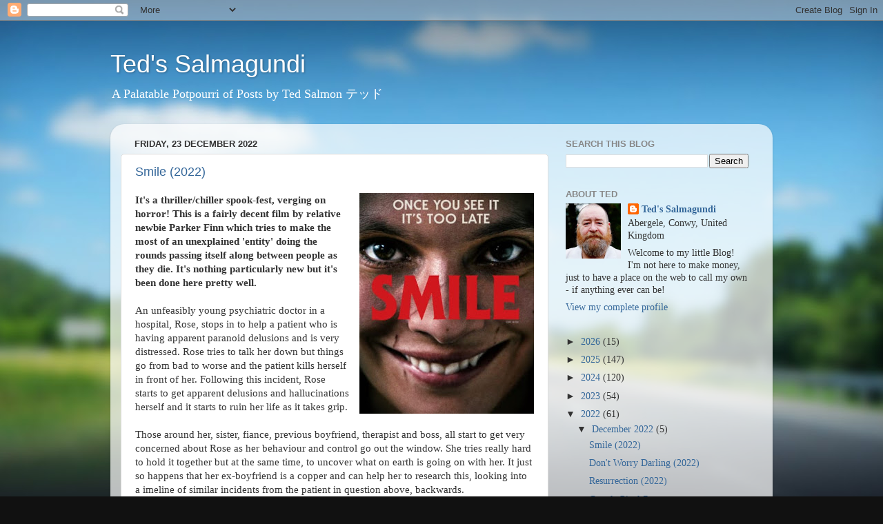

--- FILE ---
content_type: text/html; charset=UTF-8
request_url: https://tedssalmagundi.blogspot.com/2022/12/
body_size: 36006
content:
<!DOCTYPE html>
<html class='v2' dir='ltr' lang='en-GB'>
<head>
<link href='https://www.blogger.com/static/v1/widgets/335934321-css_bundle_v2.css' rel='stylesheet' type='text/css'/>
<meta content='width=1100' name='viewport'/>
<meta content='text/html; charset=UTF-8' http-equiv='Content-Type'/>
<meta content='blogger' name='generator'/>
<link href='https://tedssalmagundi.blogspot.com/favicon.ico' rel='icon' type='image/x-icon'/>
<link href='http://tedssalmagundi.blogspot.com/2022/12/' rel='canonical'/>
<link rel="alternate" type="application/atom+xml" title="Ted&#39;s Salmagundi - Atom" href="https://tedssalmagundi.blogspot.com/feeds/posts/default" />
<link rel="alternate" type="application/rss+xml" title="Ted&#39;s Salmagundi - RSS" href="https://tedssalmagundi.blogspot.com/feeds/posts/default?alt=rss" />
<link rel="service.post" type="application/atom+xml" title="Ted&#39;s Salmagundi - Atom" href="https://www.blogger.com/feeds/7252031201099721437/posts/default" />
<!--Can't find substitution for tag [blog.ieCssRetrofitLinks]-->
<meta content='http://tedssalmagundi.blogspot.com/2022/12/' property='og:url'/>
<meta content='Ted&#39;s Salmagundi' property='og:title'/>
<meta content='A Palatable Potpourri of Posts by Ted Salmon テッド' property='og:description'/>
<title>Ted's Salmagundi: December 2022</title>
<style id='page-skin-1' type='text/css'><!--
/*-----------------------------------------------
Blogger Template Style
Name:     Picture Window
Designer: Blogger
URL:      www.blogger.com
----------------------------------------------- */
/* Content
----------------------------------------------- */
body {
font: normal normal 15px Georgia, Utopia, 'Palatino Linotype', Palatino, serif;
color: #333333;
background: #111111 url(//themes.googleusercontent.com/image?id=1OACCYOE0-eoTRTfsBuX1NMN9nz599ufI1Jh0CggPFA_sK80AGkIr8pLtYRpNUKPmwtEa) repeat-x fixed top center;
}
html body .region-inner {
min-width: 0;
max-width: 100%;
width: auto;
}
.content-outer {
font-size: 90%;
}
a:link {
text-decoration:none;
color: #336699;
}
a:visited {
text-decoration:none;
color: #6699cc;
}
a:hover {
text-decoration:underline;
color: #33aaff;
}
.content-outer {
background: transparent none repeat scroll top left;
-moz-border-radius: 0;
-webkit-border-radius: 0;
-goog-ms-border-radius: 0;
border-radius: 0;
-moz-box-shadow: 0 0 0 rgba(0, 0, 0, .15);
-webkit-box-shadow: 0 0 0 rgba(0, 0, 0, .15);
-goog-ms-box-shadow: 0 0 0 rgba(0, 0, 0, .15);
box-shadow: 0 0 0 rgba(0, 0, 0, .15);
margin: 20px auto;
}
.content-inner {
padding: 0;
}
/* Header
----------------------------------------------- */
.header-outer {
background: transparent none repeat-x scroll top left;
_background-image: none;
color: #ffffff;
-moz-border-radius: 0;
-webkit-border-radius: 0;
-goog-ms-border-radius: 0;
border-radius: 0;
}
.Header img, .Header #header-inner {
-moz-border-radius: 0;
-webkit-border-radius: 0;
-goog-ms-border-radius: 0;
border-radius: 0;
}
.header-inner .Header .titlewrapper,
.header-inner .Header .descriptionwrapper {
padding-left: 0;
padding-right: 0;
}
.Header h1 {
font: normal normal 36px Arial, Tahoma, Helvetica, FreeSans, sans-serif;
text-shadow: 1px 1px 3px rgba(0, 0, 0, 0.3);
}
.Header h1 a {
color: #ffffff;
}
.Header .description {
font-size: 130%;
}
/* Tabs
----------------------------------------------- */
.tabs-inner {
margin: .5em 20px 0;
padding: 0;
}
.tabs-inner .section {
margin: 0;
}
.tabs-inner .widget ul {
padding: 0;
background: transparent none repeat scroll bottom;
-moz-border-radius: 0;
-webkit-border-radius: 0;
-goog-ms-border-radius: 0;
border-radius: 0;
}
.tabs-inner .widget li {
border: none;
}
.tabs-inner .widget li a {
display: inline-block;
padding: .5em 1em;
margin-right: .25em;
color: #ffffff;
font: normal normal 15px Arial, Tahoma, Helvetica, FreeSans, sans-serif;
-moz-border-radius: 10px 10px 0 0;
-webkit-border-top-left-radius: 10px;
-webkit-border-top-right-radius: 10px;
-goog-ms-border-radius: 10px 10px 0 0;
border-radius: 10px 10px 0 0;
background: transparent url(https://resources.blogblog.com/blogblog/data/1kt/transparent/black50.png) repeat scroll top left;
border-right: 1px solid transparent;
}
.tabs-inner .widget li:first-child a {
padding-left: 1.25em;
-moz-border-radius-topleft: 10px;
-moz-border-radius-bottomleft: 0;
-webkit-border-top-left-radius: 10px;
-webkit-border-bottom-left-radius: 0;
-goog-ms-border-top-left-radius: 10px;
-goog-ms-border-bottom-left-radius: 0;
border-top-left-radius: 10px;
border-bottom-left-radius: 0;
}
.tabs-inner .widget li.selected a,
.tabs-inner .widget li a:hover {
position: relative;
z-index: 1;
background: transparent url(https://resources.blogblog.com/blogblog/data/1kt/transparent/white80.png) repeat scroll bottom;
color: #336699;
-moz-box-shadow: 0 0 3px rgba(0, 0, 0, .15);
-webkit-box-shadow: 0 0 3px rgba(0, 0, 0, .15);
-goog-ms-box-shadow: 0 0 3px rgba(0, 0, 0, .15);
box-shadow: 0 0 3px rgba(0, 0, 0, .15);
}
/* Headings
----------------------------------------------- */
h2 {
font: bold normal 13px Arial, Tahoma, Helvetica, FreeSans, sans-serif;
text-transform: uppercase;
color: #888888;
margin: .5em 0;
}
/* Main
----------------------------------------------- */
.main-outer {
background: transparent url(https://resources.blogblog.com/blogblog/data/1kt/transparent/white80.png) repeat scroll top left;
-moz-border-radius: 20px 20px 0 0;
-webkit-border-top-left-radius: 20px;
-webkit-border-top-right-radius: 20px;
-webkit-border-bottom-left-radius: 0;
-webkit-border-bottom-right-radius: 0;
-goog-ms-border-radius: 20px 20px 0 0;
border-radius: 20px 20px 0 0;
-moz-box-shadow: 0 1px 3px rgba(0, 0, 0, .15);
-webkit-box-shadow: 0 1px 3px rgba(0, 0, 0, .15);
-goog-ms-box-shadow: 0 1px 3px rgba(0, 0, 0, .15);
box-shadow: 0 1px 3px rgba(0, 0, 0, .15);
}
.main-inner {
padding: 15px 20px 20px;
}
.main-inner .column-center-inner {
padding: 0 0;
}
.main-inner .column-left-inner {
padding-left: 0;
}
.main-inner .column-right-inner {
padding-right: 0;
}
/* Posts
----------------------------------------------- */
h3.post-title {
margin: 0;
font: normal normal 18px Arial, Tahoma, Helvetica, FreeSans, sans-serif;
}
.comments h4 {
margin: 1em 0 0;
font: normal normal 18px Arial, Tahoma, Helvetica, FreeSans, sans-serif;
}
.date-header span {
color: #333333;
}
.post-outer {
background-color: #ffffff;
border: solid 1px #dddddd;
-moz-border-radius: 5px;
-webkit-border-radius: 5px;
border-radius: 5px;
-goog-ms-border-radius: 5px;
padding: 15px 20px;
margin: 0 -20px 20px;
}
.post-body {
line-height: 1.4;
font-size: 110%;
position: relative;
}
.post-header {
margin: 0 0 1.5em;
color: #999999;
line-height: 1.6;
}
.post-footer {
margin: .5em 0 0;
color: #999999;
line-height: 1.6;
}
#blog-pager {
font-size: 140%
}
#comments .comment-author {
padding-top: 1.5em;
border-top: dashed 1px #ccc;
border-top: dashed 1px rgba(128, 128, 128, .5);
background-position: 0 1.5em;
}
#comments .comment-author:first-child {
padding-top: 0;
border-top: none;
}
.avatar-image-container {
margin: .2em 0 0;
}
/* Comments
----------------------------------------------- */
.comments .comments-content .icon.blog-author {
background-repeat: no-repeat;
background-image: url([data-uri]);
}
.comments .comments-content .loadmore a {
border-top: 1px solid #33aaff;
border-bottom: 1px solid #33aaff;
}
.comments .continue {
border-top: 2px solid #33aaff;
}
/* Widgets
----------------------------------------------- */
.widget ul, .widget #ArchiveList ul.flat {
padding: 0;
list-style: none;
}
.widget ul li, .widget #ArchiveList ul.flat li {
border-top: dashed 1px #ccc;
border-top: dashed 1px rgba(128, 128, 128, .5);
}
.widget ul li:first-child, .widget #ArchiveList ul.flat li:first-child {
border-top: none;
}
.widget .post-body ul {
list-style: disc;
}
.widget .post-body ul li {
border: none;
}
/* Footer
----------------------------------------------- */
.footer-outer {
color:#cccccc;
background: transparent url(https://resources.blogblog.com/blogblog/data/1kt/transparent/black50.png) repeat scroll top left;
-moz-border-radius: 0 0 20px 20px;
-webkit-border-top-left-radius: 0;
-webkit-border-top-right-radius: 0;
-webkit-border-bottom-left-radius: 20px;
-webkit-border-bottom-right-radius: 20px;
-goog-ms-border-radius: 0 0 20px 20px;
border-radius: 0 0 20px 20px;
-moz-box-shadow: 0 1px 3px rgba(0, 0, 0, .15);
-webkit-box-shadow: 0 1px 3px rgba(0, 0, 0, .15);
-goog-ms-box-shadow: 0 1px 3px rgba(0, 0, 0, .15);
box-shadow: 0 1px 3px rgba(0, 0, 0, .15);
}
.footer-inner {
padding: 10px 20px 20px;
}
.footer-outer a {
color: #99ccee;
}
.footer-outer a:visited {
color: #77aaee;
}
.footer-outer a:hover {
color: #33aaff;
}
.footer-outer .widget h2 {
color: #aaaaaa;
}
/* Mobile
----------------------------------------------- */
html body.mobile {
height: auto;
}
html body.mobile {
min-height: 480px;
background-size: 100% auto;
}
.mobile .body-fauxcolumn-outer {
background: transparent none repeat scroll top left;
}
html .mobile .mobile-date-outer, html .mobile .blog-pager {
border-bottom: none;
background: transparent url(https://resources.blogblog.com/blogblog/data/1kt/transparent/white80.png) repeat scroll top left;
margin-bottom: 10px;
}
.mobile .date-outer {
background: transparent url(https://resources.blogblog.com/blogblog/data/1kt/transparent/white80.png) repeat scroll top left;
}
.mobile .header-outer, .mobile .main-outer,
.mobile .post-outer, .mobile .footer-outer {
-moz-border-radius: 0;
-webkit-border-radius: 0;
-goog-ms-border-radius: 0;
border-radius: 0;
}
.mobile .content-outer,
.mobile .main-outer,
.mobile .post-outer {
background: inherit;
border: none;
}
.mobile .content-outer {
font-size: 100%;
}
.mobile-link-button {
background-color: #336699;
}
.mobile-link-button a:link, .mobile-link-button a:visited {
color: #ffffff;
}
.mobile-index-contents {
color: #333333;
}
.mobile .tabs-inner .PageList .widget-content {
background: transparent url(https://resources.blogblog.com/blogblog/data/1kt/transparent/white80.png) repeat scroll bottom;
color: #336699;
}
.mobile .tabs-inner .PageList .widget-content .pagelist-arrow {
border-left: 1px solid transparent;
}

--></style>
<style id='template-skin-1' type='text/css'><!--
body {
min-width: 960px;
}
.content-outer, .content-fauxcolumn-outer, .region-inner {
min-width: 960px;
max-width: 960px;
_width: 960px;
}
.main-inner .columns {
padding-left: 0;
padding-right: 310px;
}
.main-inner .fauxcolumn-center-outer {
left: 0;
right: 310px;
/* IE6 does not respect left and right together */
_width: expression(this.parentNode.offsetWidth -
parseInt("0") -
parseInt("310px") + 'px');
}
.main-inner .fauxcolumn-left-outer {
width: 0;
}
.main-inner .fauxcolumn-right-outer {
width: 310px;
}
.main-inner .column-left-outer {
width: 0;
right: 100%;
margin-left: -0;
}
.main-inner .column-right-outer {
width: 310px;
margin-right: -310px;
}
#layout {
min-width: 0;
}
#layout .content-outer {
min-width: 0;
width: 800px;
}
#layout .region-inner {
min-width: 0;
width: auto;
}
body#layout div.add_widget {
padding: 8px;
}
body#layout div.add_widget a {
margin-left: 32px;
}
--></style>
<style>
    body {background-image:url(\/\/themes.googleusercontent.com\/image?id=1OACCYOE0-eoTRTfsBuX1NMN9nz599ufI1Jh0CggPFA_sK80AGkIr8pLtYRpNUKPmwtEa);}
    
@media (max-width: 200px) { body {background-image:url(\/\/themes.googleusercontent.com\/image?id=1OACCYOE0-eoTRTfsBuX1NMN9nz599ufI1Jh0CggPFA_sK80AGkIr8pLtYRpNUKPmwtEa&options=w200);}}
@media (max-width: 400px) and (min-width: 201px) { body {background-image:url(\/\/themes.googleusercontent.com\/image?id=1OACCYOE0-eoTRTfsBuX1NMN9nz599ufI1Jh0CggPFA_sK80AGkIr8pLtYRpNUKPmwtEa&options=w400);}}
@media (max-width: 800px) and (min-width: 401px) { body {background-image:url(\/\/themes.googleusercontent.com\/image?id=1OACCYOE0-eoTRTfsBuX1NMN9nz599ufI1Jh0CggPFA_sK80AGkIr8pLtYRpNUKPmwtEa&options=w800);}}
@media (max-width: 1200px) and (min-width: 801px) { body {background-image:url(\/\/themes.googleusercontent.com\/image?id=1OACCYOE0-eoTRTfsBuX1NMN9nz599ufI1Jh0CggPFA_sK80AGkIr8pLtYRpNUKPmwtEa&options=w1200);}}
/* Last tag covers anything over one higher than the previous max-size cap. */
@media (min-width: 1201px) { body {background-image:url(\/\/themes.googleusercontent.com\/image?id=1OACCYOE0-eoTRTfsBuX1NMN9nz599ufI1Jh0CggPFA_sK80AGkIr8pLtYRpNUKPmwtEa&options=w1600);}}
  </style>
<link href='https://www.blogger.com/dyn-css/authorization.css?targetBlogID=7252031201099721437&amp;zx=d2cc7c4f-7778-4ff3-9a21-86d502171d0c' media='none' onload='if(media!=&#39;all&#39;)media=&#39;all&#39;' rel='stylesheet'/><noscript><link href='https://www.blogger.com/dyn-css/authorization.css?targetBlogID=7252031201099721437&amp;zx=d2cc7c4f-7778-4ff3-9a21-86d502171d0c' rel='stylesheet'/></noscript>
<meta name='google-adsense-platform-account' content='ca-host-pub-1556223355139109'/>
<meta name='google-adsense-platform-domain' content='blogspot.com'/>

</head>
<body class='loading variant-open'>
<div class='navbar section' id='navbar' name='Navbar'><div class='widget Navbar' data-version='1' id='Navbar1'><script type="text/javascript">
    function setAttributeOnload(object, attribute, val) {
      if(window.addEventListener) {
        window.addEventListener('load',
          function(){ object[attribute] = val; }, false);
      } else {
        window.attachEvent('onload', function(){ object[attribute] = val; });
      }
    }
  </script>
<div id="navbar-iframe-container"></div>
<script type="text/javascript" src="https://apis.google.com/js/platform.js"></script>
<script type="text/javascript">
      gapi.load("gapi.iframes:gapi.iframes.style.bubble", function() {
        if (gapi.iframes && gapi.iframes.getContext) {
          gapi.iframes.getContext().openChild({
              url: 'https://www.blogger.com/navbar/7252031201099721437?origin\x3dhttps://tedssalmagundi.blogspot.com',
              where: document.getElementById("navbar-iframe-container"),
              id: "navbar-iframe"
          });
        }
      });
    </script><script type="text/javascript">
(function() {
var script = document.createElement('script');
script.type = 'text/javascript';
script.src = '//pagead2.googlesyndication.com/pagead/js/google_top_exp.js';
var head = document.getElementsByTagName('head')[0];
if (head) {
head.appendChild(script);
}})();
</script>
</div></div>
<div class='body-fauxcolumns'>
<div class='fauxcolumn-outer body-fauxcolumn-outer'>
<div class='cap-top'>
<div class='cap-left'></div>
<div class='cap-right'></div>
</div>
<div class='fauxborder-left'>
<div class='fauxborder-right'></div>
<div class='fauxcolumn-inner'>
</div>
</div>
<div class='cap-bottom'>
<div class='cap-left'></div>
<div class='cap-right'></div>
</div>
</div>
</div>
<div class='content'>
<div class='content-fauxcolumns'>
<div class='fauxcolumn-outer content-fauxcolumn-outer'>
<div class='cap-top'>
<div class='cap-left'></div>
<div class='cap-right'></div>
</div>
<div class='fauxborder-left'>
<div class='fauxborder-right'></div>
<div class='fauxcolumn-inner'>
</div>
</div>
<div class='cap-bottom'>
<div class='cap-left'></div>
<div class='cap-right'></div>
</div>
</div>
</div>
<div class='content-outer'>
<div class='content-cap-top cap-top'>
<div class='cap-left'></div>
<div class='cap-right'></div>
</div>
<div class='fauxborder-left content-fauxborder-left'>
<div class='fauxborder-right content-fauxborder-right'></div>
<div class='content-inner'>
<header>
<div class='header-outer'>
<div class='header-cap-top cap-top'>
<div class='cap-left'></div>
<div class='cap-right'></div>
</div>
<div class='fauxborder-left header-fauxborder-left'>
<div class='fauxborder-right header-fauxborder-right'></div>
<div class='region-inner header-inner'>
<div class='header section' id='header' name='Header'><div class='widget Header' data-version='1' id='Header1'>
<div id='header-inner'>
<div class='titlewrapper'>
<h1 class='title'>
<a href='https://tedssalmagundi.blogspot.com/'>
Ted's Salmagundi
</a>
</h1>
</div>
<div class='descriptionwrapper'>
<p class='description'><span>A Palatable Potpourri of Posts by Ted Salmon テッド</span></p>
</div>
</div>
</div></div>
</div>
</div>
<div class='header-cap-bottom cap-bottom'>
<div class='cap-left'></div>
<div class='cap-right'></div>
</div>
</div>
</header>
<div class='tabs-outer'>
<div class='tabs-cap-top cap-top'>
<div class='cap-left'></div>
<div class='cap-right'></div>
</div>
<div class='fauxborder-left tabs-fauxborder-left'>
<div class='fauxborder-right tabs-fauxborder-right'></div>
<div class='region-inner tabs-inner'>
<div class='tabs no-items section' id='crosscol' name='Cross-column'></div>
<div class='tabs no-items section' id='crosscol-overflow' name='Cross-Column 2'></div>
</div>
</div>
<div class='tabs-cap-bottom cap-bottom'>
<div class='cap-left'></div>
<div class='cap-right'></div>
</div>
</div>
<div class='main-outer'>
<div class='main-cap-top cap-top'>
<div class='cap-left'></div>
<div class='cap-right'></div>
</div>
<div class='fauxborder-left main-fauxborder-left'>
<div class='fauxborder-right main-fauxborder-right'></div>
<div class='region-inner main-inner'>
<div class='columns fauxcolumns'>
<div class='fauxcolumn-outer fauxcolumn-center-outer'>
<div class='cap-top'>
<div class='cap-left'></div>
<div class='cap-right'></div>
</div>
<div class='fauxborder-left'>
<div class='fauxborder-right'></div>
<div class='fauxcolumn-inner'>
</div>
</div>
<div class='cap-bottom'>
<div class='cap-left'></div>
<div class='cap-right'></div>
</div>
</div>
<div class='fauxcolumn-outer fauxcolumn-left-outer'>
<div class='cap-top'>
<div class='cap-left'></div>
<div class='cap-right'></div>
</div>
<div class='fauxborder-left'>
<div class='fauxborder-right'></div>
<div class='fauxcolumn-inner'>
</div>
</div>
<div class='cap-bottom'>
<div class='cap-left'></div>
<div class='cap-right'></div>
</div>
</div>
<div class='fauxcolumn-outer fauxcolumn-right-outer'>
<div class='cap-top'>
<div class='cap-left'></div>
<div class='cap-right'></div>
</div>
<div class='fauxborder-left'>
<div class='fauxborder-right'></div>
<div class='fauxcolumn-inner'>
</div>
</div>
<div class='cap-bottom'>
<div class='cap-left'></div>
<div class='cap-right'></div>
</div>
</div>
<!-- corrects IE6 width calculation -->
<div class='columns-inner'>
<div class='column-center-outer'>
<div class='column-center-inner'>
<div class='main section' id='main' name='Main'><div class='widget Blog' data-version='1' id='Blog1'>
<div class='blog-posts hfeed'>

          <div class="date-outer">
        
<h2 class='date-header'><span>Friday, 23 December 2022</span></h2>

          <div class="date-posts">
        
<div class='post-outer'>
<div class='post hentry uncustomized-post-template' itemprop='blogPost' itemscope='itemscope' itemtype='http://schema.org/BlogPosting'>
<meta content='https://blogger.googleusercontent.com/img/b/R29vZ2xl/AVvXsEiUeLBXrE4ATiXCw1eOoFzHiQ6JORHwKpLkUHNji6XBZGi_qrmqSS2GpVbqv8-t00uOIMubOZDopSLyOKxBbqL0zCSyq2wr9Z7WV6Tai-3TVNcNWqjgwqlP712IrtPT_LPVVg-311v2hRisR82GeVkGJTalnArGb5AahocrLIto9zJ01DoDSP82Vyra_A/s320/Screenshot%202022-12-23%20215354.jpg' itemprop='image_url'/>
<meta content='7252031201099721437' itemprop='blogId'/>
<meta content='3777191908764417568' itemprop='postId'/>
<a name='3777191908764417568'></a>
<h3 class='post-title entry-title' itemprop='name'>
<a href='https://tedssalmagundi.blogspot.com/2022/12/smile-2022.html'>Smile (2022)</a>
</h3>
<div class='post-header'>
<div class='post-header-line-1'></div>
</div>
<div class='post-body entry-content' id='post-body-3777191908764417568' itemprop='description articleBody'>
<div style="text-align: left;"><span style="font-family: georgia;"><b><div class="separator" style="clear: both; text-align: center;"><a href="https://blogger.googleusercontent.com/img/b/R29vZ2xl/AVvXsEiUeLBXrE4ATiXCw1eOoFzHiQ6JORHwKpLkUHNji6XBZGi_qrmqSS2GpVbqv8-t00uOIMubOZDopSLyOKxBbqL0zCSyq2wr9Z7WV6Tai-3TVNcNWqjgwqlP712IrtPT_LPVVg-311v2hRisR82GeVkGJTalnArGb5AahocrLIto9zJ01DoDSP82Vyra_A/s645/Screenshot%202022-12-23%20215354.jpg" imageanchor="1" style="clear: right; float: right; margin-bottom: 1em; margin-left: 1em;"><img border="0" data-original-height="645" data-original-width="510" height="320" src="https://blogger.googleusercontent.com/img/b/R29vZ2xl/AVvXsEiUeLBXrE4ATiXCw1eOoFzHiQ6JORHwKpLkUHNji6XBZGi_qrmqSS2GpVbqv8-t00uOIMubOZDopSLyOKxBbqL0zCSyq2wr9Z7WV6Tai-3TVNcNWqjgwqlP712IrtPT_LPVVg-311v2hRisR82GeVkGJTalnArGb5AahocrLIto9zJ01DoDSP82Vyra_A/s320/Screenshot%202022-12-23%20215354.jpg" width="253" /></a></div>It's a thriller/chiller spook-fest, verging on horror! This is a fairly decent film by relative newbie Parker Finn which tries to make the most of an unexplained 'entity' doing the rounds passing itself along between people as they die. It's nothing particularly new but it's been done here pretty well.</b></span></div><div style="text-align: left;"><span style="font-family: georgia;"><br /></span></div><div style="text-align: left;"><span style="font-family: georgia;">An unfeasibly young psychiatric doctor in a hospital, Rose, stops in to help a patient who is having apparent paranoid delusions and is very distressed. Rose tries to talk her down but things go from bad to worse and the patient kills herself in front of her. Following this incident, Rose starts to get apparent delusions and hallucinations herself and it starts to ruin her life as it takes grip.</span></div><div style="text-align: left;"><span style="font-family: georgia;"><br /></span></div><div style="text-align: left;"><span style="font-family: georgia;">Those around her, sister, fiance, previous boyfriend, therapist and boss, all start to get very concerned about Rose as her behaviour and control go out the window. She tries really hard to hold it together but at the same time, to uncover what on earth is going on with her. It just so happens that her ex-boyfriend is a copper and can help her to research this, looking into a imeline of similar incidents from the patient in question above, backwards.</span></div><div style="text-align: left;"><span style="font-family: georgia;"><br /></span></div><div style="text-align: left;"><span style="font-family: georgia;">Rose and her sister also have a troubled past as their mother committed suicide when they were kids and the pair of them have carried various emotions following that throughout most of their lives, explaining the therapist. She starts to unravel what's going on in a (what she has discovered now to be) race against the clock to get stuff sorted before it all really goes pear-shaped!</span></div><div style="text-align: left;"><span style="font-family: georgia;"><br /></span></div><div style="text-align: left;"><span style="font-family: georgia;">The whole thing is, of course, the stuff of supernatural fantasy 'evil'&nbsp; if happening at all, and she'll only work it out and release herself from the trauma and situation she's apparently in by facing it head-on, making for the usual kind of finale/showdown - in a deserted cabin in the woods with no electricity. You get the idea!</span></div><div style="text-align: left;"><span style="font-family: georgia;"><br /></span></div><div style="text-align: left;"><span style="font-family: georgia;">Sosie Bacon (Mare of Easttown) plays the lead pretty well. The downward spiral her character finds herself in, chaos and collapse, away from her generally well-ordered, stable life is reflected well by the actress. The supporting cast are decent enough, but it's Bacon who shines out. Oh, and just before any killing happens, the person/victim pulls a broad grin across their face - hence the title!</span></div><div style="text-align: left;"><span style="font-family: georgia;"><br /></span></div><div style="text-align: left;"><span style="font-family: georgia;">There are a number of silly jump-scare moments which really are not needed. Just silly. There's enough spooky imagery and unsettling visuals for the director not to have had to rely on that. He needs to take a look at Scandinavian&nbsp;film/TV to see how that's done beautifully without the cheap stuff. There are various special effects which come off well, nicely pulled together with haunting music leading the viewer into the sinister scenes. (And then of course stopping dead just before a jump-scare. It's so transparent. Why do they bother!)</span></div><div style="text-align: left;"><span style="font-family: georgia;"><br /></span></div><div style="text-align: left;"><span style="font-family: georgia;">Anyway, laying that aside, it's a good enough outing but I would wait until the price drops to view it (unless you have lots of Google Play tokens or equivalent to use) and not pay full price just now. For fans of horror, it's a good fun outing which they'll enjoy.</span></div>
<div style='clear: both;'></div>
</div>
<div class='post-footer'>
<div class='post-footer-line post-footer-line-1'>
<span class='post-author vcard'>
</span>
<span class='post-timestamp'>
at
<meta content='http://tedssalmagundi.blogspot.com/2022/12/smile-2022.html' itemprop='url'/>
<a class='timestamp-link' href='https://tedssalmagundi.blogspot.com/2022/12/smile-2022.html' rel='bookmark' title='permanent link'><abbr class='published' itemprop='datePublished' title='2022-12-23T14:00:00-08:00'>December 23, 2022</abbr></a>
</span>
<span class='post-comment-link'>
<a class='comment-link' href='https://tedssalmagundi.blogspot.com/2022/12/smile-2022.html#comment-form' onclick=''>
No comments:
  </a>
</span>
<span class='post-icons'>
<span class='item-control blog-admin pid-1917861429'>
<a href='https://www.blogger.com/post-edit.g?blogID=7252031201099721437&postID=3777191908764417568&from=pencil' title='Edit Post'>
<img alt='' class='icon-action' height='18' src='https://resources.blogblog.com/img/icon18_edit_allbkg.gif' width='18'/>
</a>
</span>
</span>
<div class='post-share-buttons goog-inline-block'>
<a class='goog-inline-block share-button sb-email' href='https://www.blogger.com/share-post.g?blogID=7252031201099721437&postID=3777191908764417568&target=email' target='_blank' title='Email This'><span class='share-button-link-text'>Email This</span></a><a class='goog-inline-block share-button sb-blog' href='https://www.blogger.com/share-post.g?blogID=7252031201099721437&postID=3777191908764417568&target=blog' onclick='window.open(this.href, "_blank", "height=270,width=475"); return false;' target='_blank' title='BlogThis!'><span class='share-button-link-text'>BlogThis!</span></a><a class='goog-inline-block share-button sb-twitter' href='https://www.blogger.com/share-post.g?blogID=7252031201099721437&postID=3777191908764417568&target=twitter' target='_blank' title='Share to X'><span class='share-button-link-text'>Share to X</span></a><a class='goog-inline-block share-button sb-facebook' href='https://www.blogger.com/share-post.g?blogID=7252031201099721437&postID=3777191908764417568&target=facebook' onclick='window.open(this.href, "_blank", "height=430,width=640"); return false;' target='_blank' title='Share to Facebook'><span class='share-button-link-text'>Share to Facebook</span></a><a class='goog-inline-block share-button sb-pinterest' href='https://www.blogger.com/share-post.g?blogID=7252031201099721437&postID=3777191908764417568&target=pinterest' target='_blank' title='Share to Pinterest'><span class='share-button-link-text'>Share to Pinterest</span></a>
</div>
</div>
<div class='post-footer-line post-footer-line-2'>
<span class='post-labels'>
Labels:
<a href='https://tedssalmagundi.blogspot.com/search/label/Film%20and%20TV%20Reviews' rel='tag'>Film and TV Reviews</a>,
<a href='https://tedssalmagundi.blogspot.com/search/label/Films' rel='tag'>Films</a>,
<a href='https://tedssalmagundi.blogspot.com/search/label/Mini%20Film%20%26%20TV%20Reviews' rel='tag'>Mini Film &amp; TV Reviews</a>
</span>
</div>
<div class='post-footer-line post-footer-line-3'>
<span class='post-location'>
</span>
</div>
</div>
</div>
</div>
<div class='inline-ad'>
<!--Can't find substitution for tag [adCode]-->
</div>

          </div></div>
        

          <div class="date-outer">
        
<h2 class='date-header'><span>Saturday, 17 December 2022</span></h2>

          <div class="date-posts">
        
<div class='post-outer'>
<div class='post hentry uncustomized-post-template' itemprop='blogPost' itemscope='itemscope' itemtype='http://schema.org/BlogPosting'>
<meta content='https://blogger.googleusercontent.com/img/b/R29vZ2xl/AVvXsEgJXUSk6H_-Yc5viqof6RPol97cmb-aZCit8Q_scdnPcQ315Dlney1G_2_mkbecDFkqaO9Yj6OjcG268h8RVtrpYzYgTWGsfbjJ1oU5MwmPJrG9UkeIfXWioiY4RVKHZYSFGem8SYe7TQlB2OGbVggUqRv59kxwBg9jyQtEH3xsjGxtLom2DJiYath7ow/s320/dont-worry-darling.jpg' itemprop='image_url'/>
<meta content='7252031201099721437' itemprop='blogId'/>
<meta content='3828824402975637361' itemprop='postId'/>
<a name='3828824402975637361'></a>
<h3 class='post-title entry-title' itemprop='name'>
<a href='https://tedssalmagundi.blogspot.com/2022/12/dont-worry-darling-2022.html'>Don't Worry Darling (2022)</a>
</h3>
<div class='post-header'>
<div class='post-header-line-1'></div>
</div>
<div class='post-body entry-content' id='post-body-3828824402975637361' itemprop='description articleBody'>
<div style="text-align: left;"><b><span style="font-family: georgia;"><div class="separator" style="clear: both; text-align: center;"><a href="https://blogger.googleusercontent.com/img/b/R29vZ2xl/AVvXsEgJXUSk6H_-Yc5viqof6RPol97cmb-aZCit8Q_scdnPcQ315Dlney1G_2_mkbecDFkqaO9Yj6OjcG268h8RVtrpYzYgTWGsfbjJ1oU5MwmPJrG9UkeIfXWioiY4RVKHZYSFGem8SYe7TQlB2OGbVggUqRv59kxwBg9jyQtEH3xsjGxtLom2DJiYath7ow/s746/dont-worry-darling.jpg" imageanchor="1" style="clear: right; float: right; margin-bottom: 1em; margin-left: 1em;"><img border="0" data-original-height="746" data-original-width="691" height="320" src="https://blogger.googleusercontent.com/img/b/R29vZ2xl/AVvXsEgJXUSk6H_-Yc5viqof6RPol97cmb-aZCit8Q_scdnPcQ315Dlney1G_2_mkbecDFkqaO9Yj6OjcG268h8RVtrpYzYgTWGsfbjJ1oU5MwmPJrG9UkeIfXWioiY4RVKHZYSFGem8SYe7TQlB2OGbVggUqRv59kxwBg9jyQtEH3xsjGxtLom2DJiYath7ow/s320/dont-worry-darling.jpg" width="296" /></a></div>Don't Worry Darling is a strange film, directed by actress-becoming-director Olivia Wilde about a&nbsp;</span><span style="font-family: georgia;">housewife living with her husband in a utopian experimental community in 1950s America. It's a community which has odd secrets to reveal, which it does in the end, a vision for something new and a bunch of unfeasibly contented residents.</span></b></div><div style="text-align: left;"><span style="font-family: georgia;"><br /></span></div><div style="text-align: left;"><span style="font-family: georgia;">It plays out like a scene from Little Shop of Horrors as Audrey dreams about her idyllic&nbsp;lifestyle, the quaint community around Edward in Edward Scissorhands, or Lester and Carolyn in American Beauty. Lush green grass, sparkling new cars, bright colours, perfectly clean houses with everyone getting along with everyone else as close friends.</span></div><div style="text-align: left;"><span style="font-family: georgia;"><br /></span></div><div style="text-align: left;"><span style="font-family: georgia;">Frank has created this community (The Victory Project) with his wife Shelley and everyone is tight-lipped about the work that the men go off to do every morning, en masse, waved goodbye to by the wives - who then contentedly go about their social daytime activities and preparing for their husbands to return in the evening. Frank gainfully employs the men it seems, and it's all a bit top-secret, even from the wives.</span></div><div style="text-align: left;"><span style="font-family: georgia;"><br /></span></div><div style="text-align: left;"><span style="font-family: georgia;">The film takes too long setting all this up. I actually almost gave up on it as I approached half an hour of this scene-setting, but stuck around because Florence Pugh plays the lead, Alice, and she's worth watching the film for, alone. However, it does get going and the story starts to unfold. A story full of twists and turns and unexpected reveals and outcomes, so I'll say no more.</span></div><div style="text-align: left;"><span style="font-family: georgia;"><br /></span></div><div style="text-align: left;"><span style="font-family: georgia;">Yes, Florence Pugh steals the whole film from everyone else. It is clear that she is the most talented actor on display as the others try to match her, but don't get close. Olivia Wilde is also in the film as one of the wives, Harry Styles (who seems to get some bad press for not being much of an actor) plays Alice's husband Jack and Chris Pine plays the mysterious 'leader' Frank. None of the supporting cast do a bad job, it's just that Pugh outshines them all put together!&nbsp;</span><span style="font-family: georgia;">Gemma Chan plays Shelley but doesn't really have much screen time. When she's in shot though she's doing as good a job as the rest of them.</span></div><div style="text-align: left;"><span style="font-family: georgia;"><br /></span></div><div style="text-align: left;"><span style="font-family: georgia;">It's difficult to know where to go from here, because there's so much hanging on the plot and outcomes that there's a huge risk of spoilers floating out there for anyone (even) reading between the lines, so I'd suggest that you just watch it and enjoy. There's other stuff to enjoy, too, like the visual landscape of what's on display in the community but also the thoughtful camerawork with creative angles, long shots, close focus and colours. At times it almost feels arthouse, but not quite!</span></div><div style="text-align: left;"><span style="font-family: georgia;"><br /></span></div><div style="text-align: left;"><span style="font-family: georgia;">The film doesn't quite get you perched on the edge of your seat, but it is a thriller of sorts and there is some level of suspense, even if not exploited to the full. The story does unfold nicely, in a structured manner, which adds substance to the mystery for the audience.</span></div><div style="text-align: left;"><span style="font-family: georgia;"><br /></span></div><div style="text-align: left;"><span style="font-family: georgia;">But it's really all about Florence Pugh. She really is staggeringly good to watch, so convincing and engaged with becoming Alice, carrying off the emotions and trauma both high and low beautifully. As I suggested earlier, I though Harry Styles did a decent enough job as the pair of them negotiate their way through the plot and situation. No, no spoilers. Stop!</span></div><div style="text-align: left;"><span style="font-family: georgia;"><br /></span></div><div style="text-align: left;"><span style="font-family: georgia;">There are many ways the audience can consume what's going on here and form their own takeaways in terms of meaning and message. Best to watch with an enquiring mind, but also be open to the potential meanderings, which lie in wait! That's it. I'm done! It's currently available to buy on various streaming services for those of us with lots of Google Reward Points (or equiv.) to use, but no doubt soon to rent.</span></div>
<div style='clear: both;'></div>
</div>
<div class='post-footer'>
<div class='post-footer-line post-footer-line-1'>
<span class='post-author vcard'>
</span>
<span class='post-timestamp'>
at
<meta content='http://tedssalmagundi.blogspot.com/2022/12/dont-worry-darling-2022.html' itemprop='url'/>
<a class='timestamp-link' href='https://tedssalmagundi.blogspot.com/2022/12/dont-worry-darling-2022.html' rel='bookmark' title='permanent link'><abbr class='published' itemprop='datePublished' title='2022-12-17T03:06:00-08:00'>December 17, 2022</abbr></a>
</span>
<span class='post-comment-link'>
<a class='comment-link' href='https://tedssalmagundi.blogspot.com/2022/12/dont-worry-darling-2022.html#comment-form' onclick=''>
No comments:
  </a>
</span>
<span class='post-icons'>
<span class='item-control blog-admin pid-1917861429'>
<a href='https://www.blogger.com/post-edit.g?blogID=7252031201099721437&postID=3828824402975637361&from=pencil' title='Edit Post'>
<img alt='' class='icon-action' height='18' src='https://resources.blogblog.com/img/icon18_edit_allbkg.gif' width='18'/>
</a>
</span>
</span>
<div class='post-share-buttons goog-inline-block'>
<a class='goog-inline-block share-button sb-email' href='https://www.blogger.com/share-post.g?blogID=7252031201099721437&postID=3828824402975637361&target=email' target='_blank' title='Email This'><span class='share-button-link-text'>Email This</span></a><a class='goog-inline-block share-button sb-blog' href='https://www.blogger.com/share-post.g?blogID=7252031201099721437&postID=3828824402975637361&target=blog' onclick='window.open(this.href, "_blank", "height=270,width=475"); return false;' target='_blank' title='BlogThis!'><span class='share-button-link-text'>BlogThis!</span></a><a class='goog-inline-block share-button sb-twitter' href='https://www.blogger.com/share-post.g?blogID=7252031201099721437&postID=3828824402975637361&target=twitter' target='_blank' title='Share to X'><span class='share-button-link-text'>Share to X</span></a><a class='goog-inline-block share-button sb-facebook' href='https://www.blogger.com/share-post.g?blogID=7252031201099721437&postID=3828824402975637361&target=facebook' onclick='window.open(this.href, "_blank", "height=430,width=640"); return false;' target='_blank' title='Share to Facebook'><span class='share-button-link-text'>Share to Facebook</span></a><a class='goog-inline-block share-button sb-pinterest' href='https://www.blogger.com/share-post.g?blogID=7252031201099721437&postID=3828824402975637361&target=pinterest' target='_blank' title='Share to Pinterest'><span class='share-button-link-text'>Share to Pinterest</span></a>
</div>
</div>
<div class='post-footer-line post-footer-line-2'>
<span class='post-labels'>
Labels:
<a href='https://tedssalmagundi.blogspot.com/search/label/Film%20and%20TV%20Reviews' rel='tag'>Film and TV Reviews</a>,
<a href='https://tedssalmagundi.blogspot.com/search/label/Films' rel='tag'>Films</a>,
<a href='https://tedssalmagundi.blogspot.com/search/label/Mini%20Film%20%26%20TV%20Reviews' rel='tag'>Mini Film &amp; TV Reviews</a>
</span>
</div>
<div class='post-footer-line post-footer-line-3'>
<span class='post-location'>
</span>
</div>
</div>
</div>
</div>

          </div></div>
        

          <div class="date-outer">
        
<h2 class='date-header'><span>Saturday, 10 December 2022</span></h2>

          <div class="date-posts">
        
<div class='post-outer'>
<div class='post hentry uncustomized-post-template' itemprop='blogPost' itemscope='itemscope' itemtype='http://schema.org/BlogPosting'>
<meta content='https://blogger.googleusercontent.com/img/b/R29vZ2xl/AVvXsEg7vPuDMRHJFnWhgr-PskQpS98BtXWIMGd8bQwUkImWhuoiTkdoaAX_9NS5gSOzcgcRnpOWspl4iQClcgiyFp-zX8xsPKg7SWfFOw73U9crXfcgE5sNzuoWDIZx2E3reDRqptrQkn1NAWetllGwxhvj4nFA1uyK6_SmXvIweYEagenprS9YWHRl_1Z6dw/s320/Screenshot%202022-09-12%20221817.jpg' itemprop='image_url'/>
<meta content='7252031201099721437' itemprop='blogId'/>
<meta content='2918214402403657555' itemprop='postId'/>
<a name='2918214402403657555'></a>
<h3 class='post-title entry-title' itemprop='name'>
<a href='https://tedssalmagundi.blogspot.com/2022/12/resurrection-2022.html'>Resurrection (2022)</a>
</h3>
<div class='post-header'>
<div class='post-header-line-1'></div>
</div>
<div class='post-body entry-content' id='post-body-2918214402403657555' itemprop='description articleBody'>
<div style="text-align: left;"><span style="font-family: georgia;"><b><div class="separator" style="clear: both; text-align: center;"><a href="https://blogger.googleusercontent.com/img/b/R29vZ2xl/AVvXsEg7vPuDMRHJFnWhgr-PskQpS98BtXWIMGd8bQwUkImWhuoiTkdoaAX_9NS5gSOzcgcRnpOWspl4iQClcgiyFp-zX8xsPKg7SWfFOw73U9crXfcgE5sNzuoWDIZx2E3reDRqptrQkn1NAWetllGwxhvj4nFA1uyK6_SmXvIweYEagenprS9YWHRl_1Z6dw/s1177/Screenshot%202022-09-12%20221817.jpg" imageanchor="1" style="clear: right; float: right; margin-bottom: 1em; margin-left: 1em;"><img border="0" data-original-height="1177" data-original-width="809" height="320" src="https://blogger.googleusercontent.com/img/b/R29vZ2xl/AVvXsEg7vPuDMRHJFnWhgr-PskQpS98BtXWIMGd8bQwUkImWhuoiTkdoaAX_9NS5gSOzcgcRnpOWspl4iQClcgiyFp-zX8xsPKg7SWfFOw73U9crXfcgE5sNzuoWDIZx2E3reDRqptrQkn1NAWetllGwxhvj4nFA1uyK6_SmXvIweYEagenprS9YWHRl_1Z6dw/s320/Screenshot%202022-09-12%20221817.jpg" width="220" /></a></div>This is a film brought to us by writer/director Andrew Seamans as he explores dark themes around domestic violence and unfair control within relationships - in a wrapper labelled thriller, drama and maybe even horror (depending on your interpretation).</b></span></div><div style="text-align: left;"><span style="font-family: georgia;"><br /></span></div><div style="text-align: left;"><span style="font-family: georgia;">The story is about Margaret, a successful businesswoman, single mother apparently in control of her neat life. Everything in place and daughter Abbie almost 18 and about to head off to university. We observe the normal light friction between generations as mum and daughter spar about value-bases and expectations.</span></div><div style="text-align: left;"><span style="font-family: georgia;"><br /></span></div><div style="text-align: left;"><span style="font-family: georgia;">Then, one day, out of the blue, Margaret is in a lecture and she sees a man sat across the room and flees the scene in a panic, hyperventilating. Shortly after she's out shopping with Abbie and he's there in the store. She goes to the park and he's there, sat on a bench. We start to see the panic in Margaret rise, each time she sees him and her in-control life starts to fray at the edges before coming apart at the seams.</span></div><div style="text-align: left;"><span style="font-family: georgia;"><br /></span></div><div style="text-align: left;"><span style="font-family: georgia;">Turns out that the man, David, is someone that she'd had a relationship with when she was 18, 20-odd years before. We are presented with some further information, as told by her, about how he abused and controlled her back in the day - culminating in them having a male child who didn't survive the situation. I shall say no more!</span></div><div style="text-align: left;"><span style="font-family: georgia;"><br /></span></div><div style="text-align: left;"><span style="font-family: georgia;">What we see from hereon in is Margaret's life descending into chaos. We're not terribly sure how much of it is real and how much in her mind. David only appears generally with her in closed situations, leading us to wonder if actually he's there or not. He starts to attempt to control her again, but this time she's stronger. Until he plays his trump card which she seems powerless to rise above. Very difficult to continue with this narrative without giving away plot spoilers, so I'll stop and leave you to watch it for yourself, decide what you think is going on and look forward to the jaw-dropping and gripping finale.</span></div><div style="text-align: left;"><span style="font-family: georgia;"><br /></span></div><div style="text-align: left;"><span style="font-family: georgia;">Rebecca Hall (</span><a href="https://tedssalmagundi.blogspot.com/2018/07/transcendence.html" style="font-family: georgia;" target="_blank">Transcendence</a><span style="font-family: georgia;">, Vicky Cristina Barcelona, The Town) is Margaret and plays the part quite brilliantly. I can't fault her performance, convincing at every turn demonstrating with depth the feelings, emotions and trauma that the character is going through. It's a masterclass. Tim Roth (</span><a href="https://tedssalmagundi.blogspot.com/2018/07/the-hateful-eight.html" style="font-family: georgia;" target="_blank">The Hateful Eight</a><span style="font-family: georgia;">, Reservoir Dogs) plays David and he's not far behind. Sinister, creepy and nasty-looking, but it's Hall who steals the show.</span></div><div style="text-align: left;"><span style="font-family: georgia;"><br /></span></div><div style="text-align: left;"><span style="font-family: georgia;">There's a great supporting performance from Grace Kaufman (The Sky is Everywhere) who plays Abbie and also a deserved shout-out for Angela Wong Carbone (Doublespeak) who very nicely plays an intern at the office who Margaret is helping with a domestic abuse situation of her own, in the early stages of the film.</span></div><div style="text-align: left;"><span style="font-family: georgia;"><br /></span></div><div style="text-align: left;"><span style="font-family: georgia;">The film is edge-of-the-seat stuff often, tense and nervy and never gives up until the very last frame. It's shot really nicely with thoughtful visuals reflecting the mood of the characters and what's going on at any given time. The sound is worth a mention too as it adds to the atmosphere, particularly when we get the 'all-silent but for a deep pulse' heartbeat pounding in the background, the beat of tension.</span></div><div style="text-align: left;"><span style="font-family: georgia;"><br /></span></div><div style="text-align: left;"><span style="font-family: georgia;">It really is very well put together and certainly has a message to tell about how people treat each other, the long-term impact of that on lives, how people cope with their trauma and how that may (or may not) spill over into lack of control and even mental health problems. There is space left here for the viewer to decide for themselves on some of the outcomes and proceedings, but that's it - I've said too much already! Check it out.</span></div>
<div style='clear: both;'></div>
</div>
<div class='post-footer'>
<div class='post-footer-line post-footer-line-1'>
<span class='post-author vcard'>
</span>
<span class='post-timestamp'>
at
<meta content='http://tedssalmagundi.blogspot.com/2022/12/resurrection-2022.html' itemprop='url'/>
<a class='timestamp-link' href='https://tedssalmagundi.blogspot.com/2022/12/resurrection-2022.html' rel='bookmark' title='permanent link'><abbr class='published' itemprop='datePublished' title='2022-12-10T12:27:00-08:00'>December 10, 2022</abbr></a>
</span>
<span class='post-comment-link'>
<a class='comment-link' href='https://tedssalmagundi.blogspot.com/2022/12/resurrection-2022.html#comment-form' onclick=''>
No comments:
  </a>
</span>
<span class='post-icons'>
<span class='item-control blog-admin pid-1917861429'>
<a href='https://www.blogger.com/post-edit.g?blogID=7252031201099721437&postID=2918214402403657555&from=pencil' title='Edit Post'>
<img alt='' class='icon-action' height='18' src='https://resources.blogblog.com/img/icon18_edit_allbkg.gif' width='18'/>
</a>
</span>
</span>
<div class='post-share-buttons goog-inline-block'>
<a class='goog-inline-block share-button sb-email' href='https://www.blogger.com/share-post.g?blogID=7252031201099721437&postID=2918214402403657555&target=email' target='_blank' title='Email This'><span class='share-button-link-text'>Email This</span></a><a class='goog-inline-block share-button sb-blog' href='https://www.blogger.com/share-post.g?blogID=7252031201099721437&postID=2918214402403657555&target=blog' onclick='window.open(this.href, "_blank", "height=270,width=475"); return false;' target='_blank' title='BlogThis!'><span class='share-button-link-text'>BlogThis!</span></a><a class='goog-inline-block share-button sb-twitter' href='https://www.blogger.com/share-post.g?blogID=7252031201099721437&postID=2918214402403657555&target=twitter' target='_blank' title='Share to X'><span class='share-button-link-text'>Share to X</span></a><a class='goog-inline-block share-button sb-facebook' href='https://www.blogger.com/share-post.g?blogID=7252031201099721437&postID=2918214402403657555&target=facebook' onclick='window.open(this.href, "_blank", "height=430,width=640"); return false;' target='_blank' title='Share to Facebook'><span class='share-button-link-text'>Share to Facebook</span></a><a class='goog-inline-block share-button sb-pinterest' href='https://www.blogger.com/share-post.g?blogID=7252031201099721437&postID=2918214402403657555&target=pinterest' target='_blank' title='Share to Pinterest'><span class='share-button-link-text'>Share to Pinterest</span></a>
</div>
</div>
<div class='post-footer-line post-footer-line-2'>
<span class='post-labels'>
Labels:
<a href='https://tedssalmagundi.blogspot.com/search/label/Film%20and%20TV%20Reviews' rel='tag'>Film and TV Reviews</a>,
<a href='https://tedssalmagundi.blogspot.com/search/label/Films' rel='tag'>Films</a>,
<a href='https://tedssalmagundi.blogspot.com/search/label/Mini%20Film%20%26%20TV%20Reviews' rel='tag'>Mini Film &amp; TV Reviews</a>
</span>
</div>
<div class='post-footer-line post-footer-line-3'>
<span class='post-location'>
</span>
</div>
</div>
</div>
</div>

          </div></div>
        

          <div class="date-outer">
        
<h2 class='date-header'><span>Friday, 9 December 2022</span></h2>

          <div class="date-posts">
        
<div class='post-outer'>
<div class='post hentry uncustomized-post-template' itemprop='blogPost' itemscope='itemscope' itemtype='http://schema.org/BlogPosting'>
<meta content='https://blogger.googleusercontent.com/img/b/R29vZ2xl/AVvXsEiPOFaXuIKAk6zHMDJvRB3rpw74YVKbQqwqlXQQSI2lWnvWOaOBQTvYqSs68xf1S9ZClToS1R3k8F11yOep_nhR1CaPKW4FnLTfYInshHaXpgiL6vadCa000tPCn2CJx0Tk4Wp2eHh27pqbp2YphOLcsEw3DnOxOqTxeUuA4VLGSFepg3hOD5MnTRc68w/s320/Screenshot%202022-12-09%20165222.jpg' itemprop='image_url'/>
<meta content='7252031201099721437' itemprop='blogId'/>
<meta content='2762898552015167681' itemprop='postId'/>
<a name='2762898552015167681'></a>
<h3 class='post-title entry-title' itemprop='name'>
<a href='https://tedssalmagundi.blogspot.com/2022/12/google-pixel-7.html'>Google Pixel 7</a>
</h3>
<div class='post-header'>
<div class='post-header-line-1'></div>
</div>
<div class='post-body entry-content' id='post-body-2762898552015167681' itemprop='description articleBody'>
<div style="text-align: left;"><span style="font-family: georgia;"><b><div class="separator" style="clear: both; text-align: center;"><a href="https://blogger.googleusercontent.com/img/b/R29vZ2xl/AVvXsEiPOFaXuIKAk6zHMDJvRB3rpw74YVKbQqwqlXQQSI2lWnvWOaOBQTvYqSs68xf1S9ZClToS1R3k8F11yOep_nhR1CaPKW4FnLTfYInshHaXpgiL6vadCa000tPCn2CJx0Tk4Wp2eHh27pqbp2YphOLcsEw3DnOxOqTxeUuA4VLGSFepg3hOD5MnTRc68w/s331/Screenshot%202022-12-09%20165222.jpg" imageanchor="1" style="clear: right; float: right; margin-bottom: 1em; margin-left: 1em;"><img border="0" data-original-height="331" data-original-width="164" height="320" src="https://blogger.googleusercontent.com/img/b/R29vZ2xl/AVvXsEiPOFaXuIKAk6zHMDJvRB3rpw74YVKbQqwqlXQQSI2lWnvWOaOBQTvYqSs68xf1S9ZClToS1R3k8F11yOep_nhR1CaPKW4FnLTfYInshHaXpgiL6vadCa000tPCn2CJx0Tk4Wp2eHh27pqbp2YphOLcsEw3DnOxOqTxeUuA4VLGSFepg3hOD5MnTRc68w/s320/Screenshot%202022-12-09%20165222.jpg" width="159" /></a></div>Here we go then with the 7th generation of Google's Pixel range which started in 2016 following the Nexus line (which served us well from 2010). Time flies, as they say, and that Nexus One had a giant 3.7" screen to wow us back then. Now, the smallest Pixel of this generation is almost double that! On with my thoughts, though. Has the 7 injected more excitement than the 6 from last year, I wondered, or is it worth buying over last season's budget 6a offering..?</b></span></div><div style="text-align: left;"><span style="font-family: georgia;"><br /></span></div><div style="text-align: left;"><span style="font-family: georgia;">We're getting used to receiving nothing much in tiny product boxes these days apart from the product - and this isn't far off. The USB-C to USB-C cable and USB-C to USB-A adapter, some papers which nobody reads, a pokey-hole tool for the SIM Card Tray and that's your lot. The days of bundled chargers are gone for many, going for most and only being held onto by OEMs based in the far-east it seems now.</span></div><div style="text-align: left;"><span style="font-family: georgia;"><br /></span></div><div style="text-align: left;"><span style="font-family: georgia;">I have been supplied by <b>Google's PR in the UK</b> with the Lemongrass version of the Pixel 7 and it really is a very nice pastel shade. If I'd seen it alongside the others, Obsidian and Snow (black and white to us!), I might well have chosen it anyway. The unit is &#163;599 to buy in the UK for the 128GB storage version or &#163;699 if you want 256GB. A significant difference from the Pro version's pricing. The extras you get with the Pro version are a bigger phone, 120Hz refresh rate on the screen instead of 90Hz, 1440p instead of 1080p, some bigger storage options with more RAM, a bigger battery to drive all that and no doubt most significantly for many, the 5x optical zoom with OIS. So, if all that's important to the user, stump up the extra &#163;250!</span></div><div style="text-align: left;"><span style="font-family: georgia;"><br /></span></div><div style="text-align: left;"><span style="font-family: georgia;"><div class="separator" style="clear: both; text-align: center;"><a href="https://blogger.googleusercontent.com/img/b/R29vZ2xl/AVvXsEgrfBz50mOf1sur_v05reFzs0qdhv75qft6V78568YqS8EWMAoWakgG5y5WxNwPGgfM9yitjvHoZTbl_ocV40FkTTzLEvKk7DNHFdoRXsRZZuhP0YzkH8Aj5gIKJHdcPYZ9yfGXub6-Sd-Sc7XnY_dibOXZW2W_FTql_vid8IDM8UL8rUJvfAnFwt9zOA/s2400/Screenshot_20221209-174322.png" imageanchor="1" style="clear: right; float: right; margin-bottom: 1em; margin-left: 1em;"><img border="0" data-original-height="2400" data-original-width="1080" height="320" src="https://blogger.googleusercontent.com/img/b/R29vZ2xl/AVvXsEgrfBz50mOf1sur_v05reFzs0qdhv75qft6V78568YqS8EWMAoWakgG5y5WxNwPGgfM9yitjvHoZTbl_ocV40FkTTzLEvKk7DNHFdoRXsRZZuhP0YzkH8Aj5gIKJHdcPYZ9yfGXub6-Sd-Sc7XnY_dibOXZW2W_FTql_vid8IDM8UL8rUJvfAnFwt9zOA/s320/Screenshot_20221209-174322.png" width="144" /></a></div>In the hand, the phone is big. And oblong. With sharp, squared corners. A bit bigger than the 6a (which I felt was big enough anyway, coming from the dinky Pixel 5) but obviously smaller than the 7 Pro. It's very comparable in size to the <a href="https://tedssalmagundi.blogspot.com/2020/12/samsung-galaxy-s20-fe.html" target="_blank">Samsung Galaxy S20 FE</a>, which I happen to have here, though used naked, the latter's plastic back is apparent. The Pixel 7 is very nicely built with 'heft'. Solid and clearly well manufactured with a sturdy aluminium frame, slightly curving around the back to meet the Gorilla Glass Victus rear. Ironically, in this colour, the back actually doesn't look like glass - until you catch the light reflecting on it. The front panel is also Victus, but the standout feature of the design is the huge lump of a camera 'bar' across the back!</span></div><div style="text-align: left;"><span style="font-family: georgia;"><br /></span></div><div style="text-align: left;"><span style="font-family: georgia;">I do like this design feature in principle, as I did when others did it before Google (such as <a href="https://tedssalmagundi.blogspot.com/2020/07/tcl-10-pro.html" target="_blank">TCL with their 10 Pro</a>), but I don't like it sticking out so far and with very sharp edges. For the person who's going to use it without a case, I guess it does help with handling as it gives a 'ledge' for the fingers - but I think they made it this design to be in keeping with the 7 Pro - which maybe justifiably needed the extra space for the camera - not because they needed to. The 'bar' on the Pixel 6a is much better, subtle, and pleasing to the eye. The Pixel 7 is rated IP6/8 for dust/water, so good reassurance there.</span></div><div style="text-align: left;"><span style="font-family: georgia;"><br /></span></div><div style="text-align: left;"><span style="font-family: georgia;">Slap a TPU case on it and it smooths out the harshness of the bar. There's a 'G' in the middle of the back and on that <b>camera bar</b> there's a pill-shaped cutout for the cameras and an LED flash. It's shiny chrome in colour but does have a slightly 'matt' finish. Down at the bottom, we have two grilles, one for a microphone, one for the 'right' speaker and the USB-C port - which is stylishly accented inside with the colour of the device. A very nice touch. On the right we have the power button and volume rocker (the wrong way round - come on Google!) with chrome accenting and they feel as sturdy and well-made as the rest of the phone. SIM Card Tray is on the left and that's about it really for the tour.</span></div><div style="text-align: left;"><span style="font-family: georgia;"><br /></span></div><div style="text-align: left;"><span style="font-family: georgia;"><div class="separator" style="clear: both; text-align: center;"><a href="https://blogger.googleusercontent.com/img/b/R29vZ2xl/AVvXsEh3-WsA20Uveg2xLqdgMA598PA7zG4wLzBr30o7K_Ok-d8BRFioAW_5Ksnn5sAgiQXSXfBOw-Lqskq5cJF7hXLF2ulR0lWymoAOxM22XcHmdAlJqzzt43Y6BamyxYho9wRWnasnRvU6JCVgYWxijFPLnFGlxh2tKQRGudCDZwRB9PBCoUwUvUNGvI08YA/s2400/Screenshot_20221209-173454.png" imageanchor="1" style="clear: right; float: right; margin-bottom: 1em; margin-left: 1em;"><img border="0" data-original-height="2400" data-original-width="1080" height="320" src="https://blogger.googleusercontent.com/img/b/R29vZ2xl/AVvXsEh3-WsA20Uveg2xLqdgMA598PA7zG4wLzBr30o7K_Ok-d8BRFioAW_5Ksnn5sAgiQXSXfBOw-Lqskq5cJF7hXLF2ulR0lWymoAOxM22XcHmdAlJqzzt43Y6BamyxYho9wRWnasnRvU6JCVgYWxijFPLnFGlxh2tKQRGudCDZwRB9PBCoUwUvUNGvI08YA/s320/Screenshot_20221209-173454.png" width="144" /></a></div>The front panel has a 2mm bezel top, right and left, with a bit more on the chin. It's a good-looking <b>AMOLED panel</b>, 6.3" with a ratio of 20:9 returning 416ppi. The 90Hz refresh rate is a step up from the 60Hz of the 6a but not as much as the 120Hz of the 7 Pro. And I can't tell the difference between any of them, unlike most people in the world, it seems! Apparently, the screen is supposed to be good for 1000nits or brightness in manual and 1400nits in auto - but I'm afraid that I don't see that. It is bright, but I don't see it as <i>that</i> bright - especially when compared to other devices I have kicking around, like the aforementioned Samsung and my trusty&nbsp;<a href="https://tedssalmagundi.blogspot.com/2022/11/motorola-edge-30-neo.html" target="_blank">Motorola Edge 30 Neo</a>. The same is true for colours as I see them, other devices have much richer, saturated and bright colours throughout, even when the 'Adaptive Colours' is selected over 'Natural' in settings. I don't know who makes this panel for Google but it's not as vibrant as the ones Samsung seem to use on their mid-to-upper tier phones, nor the Motorola's pOLED (which we think is made by LG). Unless they're dumbing it down on purpose to make it look more natural. Still, for most people not doing a side-by-side comparison, I'm sure they'll be absolutely fine with the way it looks.</span></div><div style="text-align: left;"><span style="font-family: georgia;"><br /></span></div><div style="text-align: left;"><span style="font-family: georgia;">Up at the top of the panel there's <b>Selfie camera punch-hole</b>, centre and slightly inside the line of the bezel, just underneath the 'left' speaker doubling up as the earpiece for phone calls. It's tucked away in a very, very thin slither of an opening between the glass and frame. In the glass, there's an optical fingerprint scanner. This has taken much criticism across the Pixel 6 range and in my experience here, it's not really <i>that</i> much better. Maybe a tad. What is different here however, hugely different for real world use, is the addition (at last) of Face Unlock. Google listened and brought it back. And it works excellently. In all but the dullest conditions, it renders the not-so-good fingerprint scanner redundant. Maybe not quite as fast as Samsung's implementation, but not far off - and certainly better than Motorola's.</span></div><div style="text-align: left;"><span style="font-family: georgia;"><br /></span></div><div style="text-align: left;"><span style="font-family: georgia;"><div class="separator" style="clear: both; text-align: center;"><a href="https://blogger.googleusercontent.com/img/b/R29vZ2xl/AVvXsEgHgxt_3lQRVCErdlYUdNGM5SNQqI5xs1JYtL2u9S2uoWTU2GkXTIKli-WezCJyluNfCack_F49-qol63tUEfIDtqh5dSwKCsUFhWApnacQI_WbpFCNd-uBweNzWXwjhJj3PGFy7OIF18gEeMI1fUkdthaJPD3r3i6uPZ1kc0Q140ce4wdziLrXUDbI9g/s2400/Screenshot_20221209-173050.png" imageanchor="1" style="clear: right; float: right; margin-bottom: 1em; margin-left: 1em;"><img border="0" data-original-height="2400" data-original-width="1080" height="320" src="https://blogger.googleusercontent.com/img/b/R29vZ2xl/AVvXsEgHgxt_3lQRVCErdlYUdNGM5SNQqI5xs1JYtL2u9S2uoWTU2GkXTIKli-WezCJyluNfCack_F49-qol63tUEfIDtqh5dSwKCsUFhWApnacQI_WbpFCNd-uBweNzWXwjhJj3PGFy7OIF18gEeMI1fUkdthaJPD3r3i6uPZ1kc0Q140ce4wdziLrXUDbI9g/s320/Screenshot_20221209-173050.png" width="144" /></a></div>The unit I have here has got <b>128GB </b>of storage (<b>UFS3.1</b>) and <b>8GB RAM</b>. The storage seems fast enough on read/writes and RAM certainly adequate for task-switching in my tests here. This, all supported by the new <b>Tensor G2</b> from Google/Samsung running under the latest <b>Android 13</b> of course with bang up-to-date security. The Pixel 7, incidentally, gets update support through to October 2027 for security and Android 16.</span></div><div style="text-align: left;"><span style="font-family: georgia;"><br /></span></div><div style="text-align: left;"><span style="font-family: georgia;">This second-generation chipset is supposed to be faster than the first (on the 6 range), with enhanced <b>Machine Learning</b> (AI), better/faster translation, speech recognition, camera capability, security and a bunch of other stuff working hard under the bonnet. I certainly don't see any problems during workflows here as it handles tasks efficiently and with speed. The translation of live speech is, frankly, <b>jaw-droppingly good</b>.</span></div><div style="text-align: left;"><span style="font-family: georgia;"><br /></span></div><div style="text-align: left;"><span style="font-family: georgia;"><b>Gaming </b>is something which I dip in and out of. I don't push mobile phones to the limits that some do with heavy all-action FPS titles and the like. I'm more likely to be playing puzzle games or at most, Mario Kart/Angry Birds! However, I did load up Asphalt 9 (with 2.52GB download!) and gave it a whirl for a while. I didn't notice any jittering or juddering in framerates or slowdown - it all seemed very smooth. The phone did get a little warm after an extended period, but really not very hot (like the <a href="https://tedssalmagundi.blogspot.com/2022/10/sony-xperia-5-mkiv.html" target="_blank">Sony Xperia 5 Mk.IV</a> did during my review period). This only happened during this 'heavy' game too - my twee(!) games, above, run without a hitch and no heat. For the average user, not heavy gamer, this will be great for casual titles.</span></div><div style="text-align: left;"><span style="font-family: georgia;"><br /></span></div><div style="text-align: left;"><span style="font-family: georgia;"><div class="separator" style="clear: both; text-align: center;"><a href="https://blogger.googleusercontent.com/img/b/R29vZ2xl/AVvXsEgA1CcqWtB3qQkPZ1NCVNLvhrCHIrHBebGgrlJnMgEIyHLI-yNX9uoOp2XE2ltG7znad3ejm5MRmmDu_1OfIZIMs62x-JwsL3k6wxUSGyJr9j8mC-z9IN6QMpUnF6JLVs7O_JsgVsL3GNJtbgBd6amZ8QGvkBXz--rohIMsaUfJFG9hE_dD8Euxf8xUQg/s2400/Screenshot_20221209-173659.png" imageanchor="1" style="clear: right; float: right; margin-bottom: 1em; margin-left: 1em;"><img border="0" data-original-height="2400" data-original-width="1080" height="320" src="https://blogger.googleusercontent.com/img/b/R29vZ2xl/AVvXsEgA1CcqWtB3qQkPZ1NCVNLvhrCHIrHBebGgrlJnMgEIyHLI-yNX9uoOp2XE2ltG7znad3ejm5MRmmDu_1OfIZIMs62x-JwsL3k6wxUSGyJr9j8mC-z9IN6QMpUnF6JLVs7O_JsgVsL3GNJtbgBd6amZ8QGvkBXz--rohIMsaUfJFG9hE_dD8Euxf8xUQg/s320/Screenshot_20221209-173659.png" width="144" /></a></div>There's only space for one physical <b>nanoSIM Card</b> in the slot, but an eSIM can be used as well if needed. No microSD of course. Of course! It's a Pixel. <b>Connectivity</b> seems very good here. I use EE 4G in the UK and have a pretty good signal for voice and data, though I can't test the 5G. It holds onto calls well, reported both ends as good and clear, but as always with cellular, your mileage will vary based on signal and operator etc. <b>WiFi 6e</b> is supported for those who can access that lofty level! For the rest of us, the phone connects without issue to various routers on broadband tested here and seems, again, to hang on in there. <b>GPS</b> looks good, with secure locks for mapping and other apps needing that functionality, offering quick and accurate connection. <b>NFC</b>, similarly, works just fine for pairing up various bits of gear and using Google Pay. No issues or quirky behaviour.</span></div><div style="text-align: left;"><span style="font-family: georgia;"><br /></span></div><div style="text-align: left;"><span style="font-family: georgia;">In isolation, the sound coming from the <b>stereo speakers</b> is very good. It's loud and with decent enough quality reproduction to keep most people out there very happy. The stereo effect is good with a wide-enough soundstage when the phone is held out in front of the viewer at, say, 18 inches. The screen is big enough to watch visual media and the sound is, well, good enough. However, when the phone's speakers are put up against (what I consider to be) the best, they're not as good. I have conducted testing alongside various other phones which, well, just sound better. Even the Pixel 6a I think has a better sound, which was really surprising.&nbsp;</span><span style="font-family: georgia;">Using a range of music and video apps, a range of music genres and files encoded differently for audio and video, it is my honest opinion that if sound from speakers is what you're after, you can do better elsewhere - and not always for more money. I come back to my Edge 30 Neo again, for half the price, which beats the audio hands-down.&nbsp;</span><span style="font-family: georgia;">But I'm nit-picking. As I say, for the huge majority of users not doing side-by-side tests, much like for the OLED panel, above, they will be very happy. This is just a warning for any audiophiles out there!</span></div><div style="text-align: left;"><span style="font-family: georgia;"><br /></span></div><div style="text-align: left;"><span style="font-family: georgia;"><div class="separator" style="clear: both; text-align: center;"><a href="https://blogger.googleusercontent.com/img/b/R29vZ2xl/AVvXsEipLuhk3cQhYL6ozxTCjvW4haUnCjGvJ3J6B0a3AtLf4yZveHj86i_bDieELHdVpWHYk6TWp2UxOTmv4XY-NUPlsOqFk1BWQHzPBnWPfRN7t99w3fXJcno7drV459CrCzDSi-sesWoRNnQRHsUJ_mvWtjrLbobFjRdi67rbo8uRmEtqJqxuDguOsW8WDA/s2400/Screenshot_20221209-173413.png" imageanchor="1" style="clear: right; float: right; margin-bottom: 1em; margin-left: 1em;"><img border="0" data-original-height="2400" data-original-width="1080" height="320" src="https://blogger.googleusercontent.com/img/b/R29vZ2xl/AVvXsEipLuhk3cQhYL6ozxTCjvW4haUnCjGvJ3J6B0a3AtLf4yZveHj86i_bDieELHdVpWHYk6TWp2UxOTmv4XY-NUPlsOqFk1BWQHzPBnWPfRN7t99w3fXJcno7drV459CrCzDSi-sesWoRNnQRHsUJ_mvWtjrLbobFjRdi67rbo8uRmEtqJqxuDguOsW8WDA/s320/Screenshot_20221209-173413.png" width="144" /></a></div>There's no 3.5mm audio-out of course, so we're down to dongles and adapters or USB-C head/earphones - or do what everyone seems to want us to do now - turn to <b>Bluetooth</b>! We have v5.2 here with LE and aptX HD so as with all things Bluetooth and head/earphones these days, dongles, adapters and whatever, the reproduction will be measurable based on the connected equipment and not the phone. Apart from Sony (and a few lower-end phones from some OEMs) it seems like any physical connection is yesterday's news. So, any review here will be of that equipment, not the Pixel 7. Just for the record, most of the gear I connected via Bluetooth sounded great! The physical range seems good enough, if not the best, for wandering around, listening, without the phone in your pocket.</span></div><div style="text-align: left;"><span style="font-family: georgia;"><br /></span></div><div style="text-align: left;"><span style="font-family: georgia;"><b>Getting audio/video</b> out to a TV or PC is not as straight forward as having a Samsung DeX or Motorola Ready For system where you can use a USB-C to HDMI lead and pipe it down, no latency, local and direct. Google want you to be online so they're not going to throw that switch to enable offline anything! So you have to Cast it. Via a compatible TV/Monitor or better still for Google's goals, a ChromeCast unit with Google TV. The downside of this is that everything you 'cast' from your phone doesn't really go to your TV from the phone, not even via just your WiFi router, but out and up to Google's servers with the instructions and downloaded from there. It's all a bit more complicated than it should be, using up data and bandwidth, just so that Google can make sure that you're online - and likely to be available to have adverts served up to you. The USB socket is 3.2, so capable of a physical connection. They could throw the switch in software if they wanted to.</span></div><div style="text-align: left;"><br /></div><div style="text-align: left;"><span style="font-family: georgia;"><div class="separator" style="clear: both; text-align: center;"><a href="https://blogger.googleusercontent.com/img/b/R29vZ2xl/AVvXsEjNH-sfJ86uIT3gcl6ASa0LEpMxynz0yshITgw--D8SH3qYcAtcJUlUsFChhkRjv4QkXwt3HwN4HBwqflrwbMQ31RHWFiuKZL8vvViTlEVpAWOvg26HULdA8MqB_wCOrYzNjxCz7jKgKW0Edx2wqTX-QXY7uov7IFyvdFLn4EHwPhZ92dcFSOWw_O8fRA/s2400/Screenshot_20221209-173323.png" imageanchor="1" style="clear: right; float: right; margin-bottom: 1em; margin-left: 1em;"><img border="0" data-original-height="2400" data-original-width="1080" height="320" src="https://blogger.googleusercontent.com/img/b/R29vZ2xl/AVvXsEjNH-sfJ86uIT3gcl6ASa0LEpMxynz0yshITgw--D8SH3qYcAtcJUlUsFChhkRjv4QkXwt3HwN4HBwqflrwbMQ31RHWFiuKZL8vvViTlEVpAWOvg26HULdA8MqB_wCOrYzNjxCz7jKgKW0Edx2wqTX-QXY7uov7IFyvdFLn4EHwPhZ92dcFSOWw_O8fRA/s320/Screenshot_20221209-173323.png" width="144" /></a></div>The very same USB-C 3.2 socket which one might use for audio/video seems good enough for <b>charging up the phone</b>, though it's no super-fast charger, capped at 20W - so the best part of a couple of hours to charge it right up. A quick boost should give you about half the battery in half an hour if you get stuck, though. This all supported by wireless charging, also capped at 20W, but most of my Qi Chargers are trickle units 10/15W anyway for overnight or desktop, so that's fine. You can also charge other devices by placing them on the back - and even use pass-through charging, cabling up the 7 at the same time.</span></div><div style="text-align: left;"><span style="font-family: georgia;"><br /></span></div><div style="text-align: left;"><span style="font-family: georgia;">The <b>battery</b> is 4,355mAh and in my tests it is very good. Not quite Pixel 5 level, but not that far off. My 10% Reading Test returns about two and a half hours and with middling use, it could make to the end of two days. As always, it depends on what you're doing with it. I measured 36 hours one day between charges and 7 hours of screen-on-time. It's decent enough for all but the heaviest of users, out and about, who might want to take along a powerbank.</span></div><div style="text-align: left;"><span style="font-family: georgia;"><br /></span></div><div style="text-align: left;"><span style="font-family: georgia;">Lacking that 5x optical zoom is, of course, a miss, but for most users who know about pinch/splaying fingers for digital zoom will be very happy with that on the <b>main camera</b> - particularly when Google's AI smarts get in on the act. No, of course, it won't survive pixel-peeping like the Pro version might, but for most people, for most uses, they will be very happy. Especially when they realise they have saved &#163;250! They're the smart ones - almost as smart as the software on show here which pulls off some amazing tricks. When engaging <b>Night Sight</b>, you realise that pixels can see light that your eyes can't! Quite phenomenal to look into a dark cupboard, see nothing, fire off a shot and then see what's in there. A nightmare waiting to happen during Halloween! Tap the '2' button for more smarts and the Super Res 2x zoom which gives you more than you're entitled to with any other dumb system! Digitally zoom in with your fingers in good light and watch as the camera's software turns a fuzzy mess into something that most of us would be happy to share around on social media.</span></div><div style="text-align: left;"><span style="font-family: georgia;"><br /></span></div><div style="text-align: left;"><span style="font-family: georgia;"><div class="separator" style="clear: both; text-align: center;"><a href="https://blogger.googleusercontent.com/img/b/R29vZ2xl/AVvXsEhk0CCLHcRBWcBfjsNDWpBGacESKLlLJrZvFXkTLf33DQ1NFuiEV1CqOj1w0LShrO8EtvkjS5B0RlJBIDq7C4KHrNzj-9NXw2iNkBhZQDHketPBw2BOXIAEn0LjAUlkMmsW0QWlWYonBpxq-4eHFVH3j6K_-s0jkbsoHaC13nZlD_iRq2-dPE1XxLK0zQ/s2400/Screenshot_20221209-173025.png" imageanchor="1" style="clear: right; float: right; margin-bottom: 1em; margin-left: 1em;"><img border="0" data-original-height="2400" data-original-width="1080" height="320" src="https://blogger.googleusercontent.com/img/b/R29vZ2xl/AVvXsEhk0CCLHcRBWcBfjsNDWpBGacESKLlLJrZvFXkTLf33DQ1NFuiEV1CqOj1w0LShrO8EtvkjS5B0RlJBIDq7C4KHrNzj-9NXw2iNkBhZQDHketPBw2BOXIAEn0LjAUlkMmsW0QWlWYonBpxq-4eHFVH3j6K_-s0jkbsoHaC13nZlD_iRq2-dPE1XxLK0zQ/s320/Screenshot_20221209-173025.png" width="144" /></a></div>The main camera is a <b>50MP f1.9 unit with OIS</b> and it's supported by a <b>wide-angle 12MP f2.2</b> shooter and <b>10MP f2.2 Selfie</b> round the front. You can shoot <b>4K video at 60fps</b> with the main camera and that has <b>OIS</b> as well. Night Sight, Action Panning, great portraits with selectable depth of field (before and after) with Blur, Unblur tools - even Magic Eraser now (which is very smart and somewhat addictive)! The kind of stuff that Nokia were trying to do with the <a href="https://tedssalmagundi.blogspot.com/2019/06/nokia-9-pureview.html" target="_blank">9 PureView</a> so long ago. Colour Focus is Google's version of Moto's Spot Colour, isolating a colour and rendering the rest mono, Skin Tone adjustments, colour shifting/tinting/casting, adding text, highlighting, filtering and loads more. Google's camera smarts coupled up with Google Photos app is a veritable playground and productivity suite. When you start to tweak, you realise why so many hold up the Pixel phones aloft, merely for this feature-set. Amazing.</span></div><div style="text-align: left;"><span style="font-family: georgia;"><br /></span></div><div style="text-align: left;"><span style="font-family: georgia;"><b>For a deep dive</b>, with samples, charts and diagrams galore, I'm going to hand you over to the folks at <a href="https://www.gsmarena.com/" target="_blank">GSMArena</a> who have done just that, with further insights into the pros and cons of the Pixel 7's camera setup to give you a much better understanding that I can here. Two full pages of it on their website, <a href="https://www.gsmarena.com/google_pixel_7-review-2495p5.php" target="_blank">starting here</a>.</span></div><div style="text-align: left;"><span style="font-family: georgia;"><br /></span></div><div style="text-align: left;"><span style="font-family: georgia;"><div class="separator" style="clear: both; text-align: center;"><a href="https://blogger.googleusercontent.com/img/b/R29vZ2xl/AVvXsEhFJTHcOfQxqtIxy4zFuceINsvW293f12Ya62LrAMCSFyr3EwcF3ddh_HZOrp1TTnFlQELS5SJMsQoFJgZLrI287Oh6XyzNRfjQcbk5_NZY80t72IPxoIknkvhc4KVqzd1i-iYVcSLC_miJNN6MhR3FTSsSjNrsWOvSpv33ABEAv-F88WTYQc4UtyPcvQ/s2400/Screenshot_20221209-173208.png" imageanchor="1" style="clear: right; float: right; margin-bottom: 1em; margin-left: 1em;"><img border="0" data-original-height="2400" data-original-width="1080" height="320" src="https://blogger.googleusercontent.com/img/b/R29vZ2xl/AVvXsEhFJTHcOfQxqtIxy4zFuceINsvW293f12Ya62LrAMCSFyr3EwcF3ddh_HZOrp1TTnFlQELS5SJMsQoFJgZLrI287Oh6XyzNRfjQcbk5_NZY80t72IPxoIknkvhc4KVqzd1i-iYVcSLC_miJNN6MhR3FTSsSjNrsWOvSpv33ABEAv-F88WTYQc4UtyPcvQ/s320/Screenshot_20221209-173208.png" width="144" /></a></div>So often, the <b>Pixel experience is all about the software</b>, not hardware, as we see above. Google have tried to evolve their hardware over the years but there's no doubt that other OEMs are doing it better, with more physical features, tweaks to Android which are well thought out and pushing physical boundaries and they fold, flip and roll! There is talk of Google producing a folding phone sometime soon and have been working with Samsung on the Android 12L rollout to facilitate that, eventuality. In the meantime, yes, Google focus on software smarts - clever additions to the online, connected experience - and as I speak there's a bunch more arriving in the December 2022 Feature Drop with the latest security patch.</span></div><div style="text-align: left;"><span style="font-family: georgia;"><br /></span></div><div style="text-align: left;"><span style="font-family: georgia;">Some people now consider that this <b>no longer 'pure' Android</b>, a Vanilla flavour. I can see what they mean, because actually, the likes of the <a href="https://tedssalmagundi.blogspot.com/2021/08/nokia-xr20.html" target="_blank">Nokia XR20</a>, Sony models, <a href="https://tedssalmagundi.blogspot.com/2022/01/fairphone-4-review.html" target="_blank">FairPhone 4</a> and anything else hanging onto the AndroidOne badge/scheme are much closer to that than Google have become with Pixels. They have stamped their own set of features on their phones, many of which you only get on Pixels, at least initially while they decide at some point down the line whether or not they are going to roll them out to be a part of Android itself. And no more so than now.</span></div><div style="text-align: left;"><span style="font-family: georgia;"><br /></span></div><div style="text-align: left;"><span style="font-family: georgia;">I have already mentioned the transcribing feature, above, (which, incidentally, can be used pretty much anywhere in the UI instead of typing) then there's the evergreen <b>Now Playing</b> which 'listens' out for any music playing and has a stab at telling you what it is, with Share hooks then to add it to your Music service. Some may think that the camera smarts are worth the purchase price alone - I think Now Playing is! <b>Locked launcher screen elements</b> is a bad move, Google. Search field taking up the bottom (when there are hundred ways to invoke Google Search) and At A Glance at the top. Neither can be moved, though at least the latter now has oodles of settings and preferences to choose from.</span></div><div style="text-align: left;"><span style="font-family: georgia;"><br /></span></div><div style="text-align: left;"><span style="font-family: georgia;"><div class="separator" style="clear: both; text-align: center;"><a href="https://blogger.googleusercontent.com/img/b/R29vZ2xl/AVvXsEjBtvUcA3sCL4D0mFiOGfzc7_nFaq3y8KoUF-zrVRUYGvtRuJI-2Hbr2de1LdVgARwa5tb28Q4_4bvBa2usXbNULl9izHczhSl7FXs4MA--kO6bIc480I0CBtOj8-0CkjFUDiaNYlzEcsZScS871xhuxhrNwwpielnS81GcWB7rBTFjr4QV9cQzeBJYeA/s2400/Screenshot_20221209-173257.png" imageanchor="1" style="clear: right; float: right; margin-bottom: 1em; margin-left: 1em;"><img border="0" data-original-height="2400" data-original-width="1080" height="320" src="https://blogger.googleusercontent.com/img/b/R29vZ2xl/AVvXsEjBtvUcA3sCL4D0mFiOGfzc7_nFaq3y8KoUF-zrVRUYGvtRuJI-2Hbr2de1LdVgARwa5tb28Q4_4bvBa2usXbNULl9izHczhSl7FXs4MA--kO6bIc480I0CBtOj8-0CkjFUDiaNYlzEcsZScS871xhuxhrNwwpielnS81GcWB7rBTFjr4QV9cQzeBJYeA/s320/Screenshot_20221209-173257.png" width="144" /></a></div>Then there's the <b>Always on Display</b>, which is, at last, growing in popularity after years of OEMs catching up with the idea (much like Qi Charging). I do have a complaint about the AoD however - that it just isn't bright enough. But Google are not alone here. There are very few AoD implementations which are bright enough - and only one that I know of where the user can control the brightness thereof - Samsung's. I don't know why this is so neglected. The algorithms are just wrong. As they are for many devices for Adaptive Brightness - yes auto-brightness, which most just get wrong. Some exceptions, the Pixels being one of them, but the greatest offender here is Sony.</span></div><div style="text-align: left;"><span style="font-family: georgia;"><br /></span></div><div style="text-align: left;"><span style="font-family: georgia;">The <b>Android 12/13 Theming</b>, Material You, Icons, Wallpaper and Styles are rolling out quite broadly now to other non-Pixel phones, for those OEMs who wish to adopt them. When Material You was first introduced, I was sceptical and thought that Samsung/Motorola were doing this better anyway. However, I am now completely sold on the idea and love the smart way in which the Theming works and am most put out if I <i>have</i> to use a phone on Android 12 which doesn't have it! Another big bonus for Pixel. It's been well thought out, imagined, and executed with system-wide theming when selected. I'm not sure about the big button shortcuts on the drop-down Notification Shade, however. They seem comically big, and I don't see what's wrong with the way they were, Samsung-like, smaller circles with more in view. Or here's a mad idea - let the user choose!</span></div><div style="text-align: left;"><span style="font-family: georgia;"><br /></span></div><div style="text-align: left;"><span style="font-family: georgia;"><div class="separator" style="clear: both; text-align: center;"><a href="https://blogger.googleusercontent.com/img/b/R29vZ2xl/AVvXsEhFznZAKyZd6MPHvt61CCNxyJ-8UJe0jf_YHS-4Nhj9RZmU3ggO33QlqCW4Wdf86T9WgR0DxpiZMPzqMLcIwEj32ipTZQUWKkAmYsPETpjdApDfAYJnZp4F9RFqHCqZpN-qp3iXeX_7K7-BczdO2IojYgTRBqErymOwPSMz6XjJOaksFc78cTVWk_CelQ/s2400/Screenshot_20221209-172807.png" imageanchor="1" style="clear: right; float: right; margin-bottom: 1em; margin-left: 1em;"><img border="0" data-original-height="2400" data-original-width="1080" height="320" src="https://blogger.googleusercontent.com/img/b/R29vZ2xl/AVvXsEhFznZAKyZd6MPHvt61CCNxyJ-8UJe0jf_YHS-4Nhj9RZmU3ggO33QlqCW4Wdf86T9WgR0DxpiZMPzqMLcIwEj32ipTZQUWKkAmYsPETpjdApDfAYJnZp4F9RFqHCqZpN-qp3iXeX_7K7-BczdO2IojYgTRBqErymOwPSMz6XjJOaksFc78cTVWk_CelQ/s320/Screenshot_20221209-172807.png" width="144" /></a></div>There are smarts in terms of hooking up <b>Google's Messages App</b> to a desktop PC with Device-Pairing for those who don't want to go down the Microsoft Phone Link route. Or teamed up with a Chromebook there's a Phone Hub which can be employed to do even more. There's an increasing amount of joined-up thinking going on as ChromeOS evolves and Google shift Android more towards ChromeOS, landscape options, tablets and maybe even Fuchsia!</span></div><div style="text-align: left;"><span style="font-family: georgia;"><br /></span></div><div style="text-align: left;"><span style="font-family: georgia;">Then there's all the <b>Digital Wellbeing</b>, fitness, now sleep/snore detection going on which regular users are hooking up with various watches, monitors, and other gear to make the most out of looking after themselves in a busy world. Tons of stuff to play with, particularly if you have a Pixel Watch. Imagine - a Pixel Phone, Pixel Watch, and a Chromebook! For those who have a Google One subscription, at the time of writing, they can also make use of an auto-<b>VPN</b> service where, when turned on, Google say they will protect your privacy and security by routing your online traffic via another service, invisible to the user. The best use I can see for this is if you're hooked up in an airport or the like on a public WiFi facility and could probably use some protection from hacking, depending on what systems you're using.</span></div><div style="text-align: left;"><span style="font-family: georgia;"><br /></span></div><div style="text-align: left;"><span style="font-family: georgia;">Google have also just introduced <b>Clear Calling</b> where background noise is removed when you're taking a phone call, <b>Call Screening</b> - which I used for the first time last week and it really is impressive as the Google Assistant reads out a predefined script telling your caller that you're screening and invite them to state their business. If they do, Google then transcribes what they are saying so you can just read it or interrupt if you then want to speak with them. Just fiendish! <b>Spatial Audio</b> is coming in January 2023, apparently, for us to make use of via (some) head/earphones and the hardware is already geared up to work with that.</span></div><div style="text-align: left;"><span style="font-family: georgia;"><br /></span></div><div style="text-align: left;"><span style="font-family: georgia;"><div class="separator" style="clear: both; text-align: center;"><a href="https://blogger.googleusercontent.com/img/b/R29vZ2xl/AVvXsEjG46c64iuTOWaUeLq1-ToeviMUSW7j6JEdvH_uO6jG7IWL6ekWn6WhC1kp-TwgQJ1003LkPXWcGv_USMzYnWW8LVCO9kHEVNALma29Nf-hF8liUXf3L9aa_o4k5o0KmgcXf7ySMjGhc74RTYJHxqve2WyO5iBx31jzjWNmPA4LLnqTkV1AYxgSu80Wew/s2400/Screenshot_20221209-173346.png" imageanchor="1" style="clear: right; float: right; margin-bottom: 1em; margin-left: 1em;"><img border="0" data-original-height="2400" data-original-width="1080" height="320" src="https://blogger.googleusercontent.com/img/b/R29vZ2xl/AVvXsEjG46c64iuTOWaUeLq1-ToeviMUSW7j6JEdvH_uO6jG7IWL6ekWn6WhC1kp-TwgQJ1003LkPXWcGv_USMzYnWW8LVCO9kHEVNALma29Nf-hF8liUXf3L9aa_o4k5o0KmgcXf7ySMjGhc74RTYJHxqve2WyO5iBx31jzjWNmPA4LLnqTkV1AYxgSu80Wew/s320/Screenshot_20221209-173346.png" width="144" /></a></div>I'm just skimming the surface here regarding the <b>Google Assistant</b>, smarts and what AI can do for the Pixel user. There's tons more of this stuff which would require a book, not online review! There's no doubt at all that for those who are prepared to get into bed with Google, sell them their soul (or at least their data) and scoop up what's on offer it can be a fun and productive platter. Deep diving is needed, so get yourself a Pixel and explore!</span></div><div style="text-align: left;"><span style="font-family: georgia;"><br /></span></div><div style="text-align: left;"><span style="font-family: georgia;">And that's probably what readers here need to do. There's only so much I can write about when there's so much! There are lots of other phones, however, that you can buy for the same &#163;600 which will bring you a different feature-set, different emphasis, different capabilities and focus. You need to understand the whole Pixel/Google 'thing' really to want to get onboard with buying a Pixel phone. Appreciate the advantages. Live with the shortcomings, which you know you could get, without, elsewhere with your money.</span></div><div style="text-align: left;"><span style="font-family: georgia;"><br /></span></div><div style="text-align: left;"><span style="font-family: georgia;">For about half the price, you could still buy a <b>Pixel 6a</b> - and this is where I started. I have one here and I was trying to work out if there's enough here with the Pixel 7 to tempt me to upgrade. The honest answer is probably no, but it's a personal thing. I think I can live with last year's Tensor chipset, the 60Hz refresh-rate screen and a little bit less RAM but what I would miss is the slightly smaller size and the Qi Charging now. The 6a's speakers are actually better (slightly) and if I were buying new, now, it would save me a shedload of cash. I still get security updates to October 2026 and Android 15. All for under &#163;300.</span></div><div style="text-align: left;"><span style="font-family: georgia;"><br /></span></div><div style="text-align: left;"><span style="font-family: georgia;">The Pixel 7 is a <b>tremendously capable device</b> plugged straight into the heart of Google and what they're doing. If you value that above all else, then there's no competition for your money. It performs beautifully and if you're going to make good use of that camera, the online smarts, transcription and all the rest then there's firstly, no other choice in quite the same way, and secondly, you won't regret it. Look elsewhere for other bells and whistles, but you might regret not being a satellite&nbsp;to the real mothership.</span></div>
<div style='clear: both;'></div>
</div>
<div class='post-footer'>
<div class='post-footer-line post-footer-line-1'>
<span class='post-author vcard'>
</span>
<span class='post-timestamp'>
at
<meta content='http://tedssalmagundi.blogspot.com/2022/12/google-pixel-7.html' itemprop='url'/>
<a class='timestamp-link' href='https://tedssalmagundi.blogspot.com/2022/12/google-pixel-7.html' rel='bookmark' title='permanent link'><abbr class='published' itemprop='datePublished' title='2022-12-09T09:54:00-08:00'>December 09, 2022</abbr></a>
</span>
<span class='post-comment-link'>
<a class='comment-link' href='https://tedssalmagundi.blogspot.com/2022/12/google-pixel-7.html#comment-form' onclick=''>
No comments:
  </a>
</span>
<span class='post-icons'>
<span class='item-control blog-admin pid-1917861429'>
<a href='https://www.blogger.com/post-edit.g?blogID=7252031201099721437&postID=2762898552015167681&from=pencil' title='Edit Post'>
<img alt='' class='icon-action' height='18' src='https://resources.blogblog.com/img/icon18_edit_allbkg.gif' width='18'/>
</a>
</span>
</span>
<div class='post-share-buttons goog-inline-block'>
<a class='goog-inline-block share-button sb-email' href='https://www.blogger.com/share-post.g?blogID=7252031201099721437&postID=2762898552015167681&target=email' target='_blank' title='Email This'><span class='share-button-link-text'>Email This</span></a><a class='goog-inline-block share-button sb-blog' href='https://www.blogger.com/share-post.g?blogID=7252031201099721437&postID=2762898552015167681&target=blog' onclick='window.open(this.href, "_blank", "height=270,width=475"); return false;' target='_blank' title='BlogThis!'><span class='share-button-link-text'>BlogThis!</span></a><a class='goog-inline-block share-button sb-twitter' href='https://www.blogger.com/share-post.g?blogID=7252031201099721437&postID=2762898552015167681&target=twitter' target='_blank' title='Share to X'><span class='share-button-link-text'>Share to X</span></a><a class='goog-inline-block share-button sb-facebook' href='https://www.blogger.com/share-post.g?blogID=7252031201099721437&postID=2762898552015167681&target=facebook' onclick='window.open(this.href, "_blank", "height=430,width=640"); return false;' target='_blank' title='Share to Facebook'><span class='share-button-link-text'>Share to Facebook</span></a><a class='goog-inline-block share-button sb-pinterest' href='https://www.blogger.com/share-post.g?blogID=7252031201099721437&postID=2762898552015167681&target=pinterest' target='_blank' title='Share to Pinterest'><span class='share-button-link-text'>Share to Pinterest</span></a>
</div>
</div>
<div class='post-footer-line post-footer-line-2'>
<span class='post-labels'>
Labels:
<a href='https://tedssalmagundi.blogspot.com/search/label/Gear%20Reviews' rel='tag'>Gear Reviews</a>,
<a href='https://tedssalmagundi.blogspot.com/search/label/Mobile%20Phone%20Reviews' rel='tag'>Mobile Phone Reviews</a>,
<a href='https://tedssalmagundi.blogspot.com/search/label/Mobile%20Phones' rel='tag'>Mobile Phones</a>
</span>
</div>
<div class='post-footer-line post-footer-line-3'>
<span class='post-location'>
</span>
</div>
</div>
</div>
</div>

          </div></div>
        

          <div class="date-outer">
        
<h2 class='date-header'><span>Thursday, 1 December 2022</span></h2>

          <div class="date-posts">
        
<div class='post-outer'>
<div class='post hentry uncustomized-post-template' itemprop='blogPost' itemscope='itemscope' itemtype='http://schema.org/BlogPosting'>
<meta content='https://blogger.googleusercontent.com/img/a/AVvXsEjosbqBNY7whzUCWZK583Az6o7ZOWn3kePI2kBzUwBvKKHDpheJCtJfh4jizOF72IYPgI7mMnIHSqjmlwKq7ssNEuZ0LXcjd5MPBWTD4wpIyTXqwhDteB_5dYxdGA-HHUVI1JLnN118a2yZtH1ZDc6O17GZ3FVXVcAfsxMNVkBfjVO6u6AXmiiq5aXuKA' itemprop='image_url'/>
<meta content='7252031201099721437' itemprop='blogId'/>
<meta content='8149834333751214238' itemprop='postId'/>
<a name='8149834333751214238'></a>
<h3 class='post-title entry-title' itemprop='name'>
<a href='https://tedssalmagundi.blogspot.com/2022/12/podhubuk-podcasts-for-month-of-november.html'>PodHubUK Podcasts for the Month of November 2022</a>
</h3>
<div class='post-header'>
<div class='post-header-line-1'></div>
</div>
<div class='post-body entry-content' id='post-body-8149834333751214238' itemprop='description articleBody'>
<p><a href="https://blogger.googleusercontent.com/img/a/AVvXsEjosbqBNY7whzUCWZK583Az6o7ZOWn3kePI2kBzUwBvKKHDpheJCtJfh4jizOF72IYPgI7mMnIHSqjmlwKq7ssNEuZ0LXcjd5MPBWTD4wpIyTXqwhDteB_5dYxdGA-HHUVI1JLnN118a2yZtH1ZDc6O17GZ3FVXVcAfsxMNVkBfjVO6u6AXmiiq5aXuKA=s320" style="clear: right; display: inline; float: right; font-family: georgia; font-style: italic; margin-bottom: 1em; margin-left: 1em; text-align: center;"><img border="0" data-original-height="168" data-original-width="320" height="168" src="https://blogger.googleusercontent.com/img/a/AVvXsEjosbqBNY7whzUCWZK583Az6o7ZOWn3kePI2kBzUwBvKKHDpheJCtJfh4jizOF72IYPgI7mMnIHSqjmlwKq7ssNEuZ0LXcjd5MPBWTD4wpIyTXqwhDteB_5dYxdGA-HHUVI1JLnN118a2yZtH1ZDc6O17GZ3FVXVcAfsxMNVkBfjVO6u6AXmiiq5aXuKA" width="320" /></a></p><p><i><span style="font-family: georgia;">...a roundup of our month of podcasting. Links to the team, communities and podcast homes on the net at the foot, so scroll down!</span></i></p><div><div style="font-family: georgia;"><br /></div><div><div style="font-family: georgia;"><div><b>Projector Room</b></div><div style="font-family: &quot;Times New Roman&quot;;"><span style="font-family: georgia;"><span style="font-family: georgia;"><span><span style="font-family: georgia;"><span><span><span style="font-family: georgia;"><span style="font-family: georgia;"><span style="font-family: georgia;"><span style="font-family: georgia;"><span style="font-family: georgia;"><span style="font-family: georgia;"><span><span style="font-family: georgia;"><span><span><span style="font-family: georgia;"><span style="font-family: georgia;"><span style="font-family: georgia;"><div><b><span style="font-family: georgia;">Episode 124 -&nbsp;<a href="https://stevelitchfield.com/projector/index.html" target="_blank">The Good Barbarian</a></span></b></div><div><b>Wednesday 2nd November</b></div><div>Allan&#65279; is back this week to join &#65279;Gareth and I as we natter about what we've been watching in film, cinema and TV. Lots of goodies as always as we focus on The Good Nurse, head for Rome in Themed Treats, consider a spritely crop of stuff Coming Soon and loads more.</div></span></span></span></span></span></span></span></span></span></span></span></span></span></span></span></span></span></span></span></div></div><div style="font-family: georgia;"><b><br /></b></div><div style="font-family: georgia;"><b>Phones Sho</b><b>w Chat</b></div><div style="font-family: georgia;"><div><span style="font-family: georgia;"><div><b><span style="font-family: georgia;">Episode 720 -&nbsp;<a href="https://stevelitchfield.com/sshow/chat.html" target="_blank">Do what I say, Don't do as I do</a>!</span></b></div><div><b><span style="font-family: georgia;">Friday 4th November</span></b></div><div>a.k.a. The Lost Guest! &#65279;Steve&#65279; and I return this weekend, just the two of us, as our guest from Hong Kong had insurmountable connectivity issues. We tried! Steve is going to try to do an interview with him, Ian Thomas, soon and slot it in somewhere. In the meantime, we chat about my ongoing Sony experiments and Pixel ponderings - and Steve's big, inevitable Apple purchase!</div></span></div></div><div style="font-family: georgia;"><br /></div><div><div style="font-family: georgia;"><b>Phones Sho</b><b>w Chat</b></div><div><div><span style="font-family: georgia;"><div style="font-family: georgia;"><b><span style="font-family: georgia;">Episode 721 -&nbsp;<a href="https://stevelitchfield.com/sshow/chat.html" target="_blank">The View from Hong Kong</a>!</span></b></div><div style="font-family: georgia;"><b><span style="font-family: georgia;">Sunday 6th November</span></b></div><div style="font-family: georgia;">The Lost Guest is found! <a href="https://mewe.com/i/ianthomas37" target="_blank">Ian Thomas</a> and Steve chat for half an hour as a slotted-in special. Lots of topics covered including a meander down Memory Lane!</div></span></div></div></div><div style="font-family: georgia;"><br /></div><div style="font-family: georgia;"><div><b>Tech Addicts Podcast</b></div><div><span style="font-family: georgia;"><div><b><a href="https://www.techaddicts.uk/category/podcast/" target="_blank"><span style="font-family: georgia;">Amazing AMD</span></a>!</b></div><div><b>Sunday 6th November</b></div><div>Gareth&#65279; and I are back with a trawl through more techy stuff this weekend. Loads of stuff as usual including Haptic Gloves, Xiaomi/Leica concept devices, folding Huawei, Ayaneo 2 fun, Google Accessibility and whether Moto Matters!</div></span></div></div><div style="font-family: georgia;"><br /></div><div style="font-family: georgia;"><b>Whatever Works</b></div></div><div><span style="font-family: georgia;"><span style="font-family: georgia;"><span><span style="font-family: georgia;"><span><span><span style="font-family: georgia;"><span style="font-family: georgia;"><span style="font-family: georgia;"><span style="font-family: georgia;"><span style="font-family: georgia;"><span style="font-family: georgia;"><span><span style="font-family: georgia;"><span><span><span style="font-family: georgia;"><span style="font-family: georgia;"><span style="font-family: georgia;"><span style="font-family: georgia;"><span style="font-family: georgia;"><span style="font-family: georgia;"><span style="font-family: georgia;"><div><div style="font-family: &quot;Times New Roman&quot;;"><span style="font-family: georgia;"><span style="font-family: georgia;"><span><span style="font-family: georgia;"><span><span><span style="font-family: georgia;"><span style="font-family: georgia;"><span style="font-family: georgia;"><span style="font-family: georgia;"><span style="font-family: georgia;"><span style="font-family: georgia;"><span><span style="font-family: georgia;"><span><span><span style="font-family: georgia;"><span style="font-family: georgia;"><span style="font-family: georgia;"><span style="font-family: georgia;"><span style="font-family: georgia;"><span style="font-family: georgia;"><div><b>Episode 174 -&nbsp;<a href="https://whateverworks.works" target="_blank">Mandolin Malarkey</a>!</b></div><div><b>Friday 11th November</b></div><div>Aidan&#65279; and I are here again with another hour of stuff'n'nonsense as we delve into the Wonderful World of Whatever Works - for us and you! Grandma Shark is back, so watch out as she sucks and blows, we inflate and repair tyres, reuse bags, Gather tea-towels and get a capital lesson in punctuation!</div></span></span></span></span></span></span></span></span></span></span></span></span></span></span></span></span></span></span></span></span></span></span></div></div><div><br /></div><div><div><b>Phones Sho</b><b>w Chat</b></div><div><div><span style="font-family: georgia;"><div><b><span style="font-family: georgia;">Episode 722 -&nbsp;<a href="https://stevelitchfield.com/sshow/chat.html" target="_blank">The Zen of Zenfone</a>!</span></b></div><div><b><span style="font-family: georgia;">Saturday 12th November</span></b></div><div>Steve&#65279; and I are back again with another bumper-packed episode and this week we're joined by &#65279;<a href="https://mewe.com/i/adrianb4" target="_blank">Adrian Brain</a>&#65279;. We catch up on what phones he's been using and tech, enjoying - and loads of other stuff too. I'm happy to be back in the Moto world and Steve, his updated Apple one!</div></span></div></div></div><div><br /></div><div><div><b>Tech Addicts Podcast</b></div><div><span style="font-family: georgia;"><div><b><a href="https://www.techaddicts.uk/category/podcast/" target="_blank"><span style="font-family: georgia;">Find N2 Found</span></a>!</b></div><div><b>Sunday 13th November</b></div><div>A nice little pot of stories and items await you this week in our podcast, so do come and join &#65279;Gareth and I as we trail through the tech! Oppo and Neo. Mastodon in French carparks. Stupid expensive headphones and the great ROG snap. Gaming and flapping and Bargains galore.</div></span></div></div><div><br /></div><div><div><b>Projector Room</b></div><div style="font-family: &quot;Times New Roman&quot;;"><span style="font-family: georgia;"><span style="font-family: georgia;"><span><span style="font-family: georgia;"><span><span><span style="font-family: georgia;"><span style="font-family: georgia;"><span style="font-family: georgia;"><span style="font-family: georgia;"><span style="font-family: georgia;"><span style="font-family: georgia;"><span><span style="font-family: georgia;"><span><span><span style="font-family: georgia;"><span style="font-family: georgia;"><span style="font-family: georgia;"><div><b><span style="font-family: georgia;">Episode 125 -&nbsp;<a href="https://stevelitchfield.com/projector/index.html" target="_blank">The Crown of Inisherin</a></span></b></div><div><b>Thursday 17th November</b></div><div>Plenty of goodies as always including a couple of trips to Ireland, The Sahara, The Western Front, Alcatraz - and even Galicia!</div></span></span></span></span></span></span></span></span></span></span></span></span></span></span></span></span></span></span></span></div></div><div><br /></div><div><div><b>Phones Sho</b><b>w Chat</b></div><div><div><span style="font-family: georgia;"><div><b><span style="font-family: georgia;">Episode 723 -&nbsp;<a href="https://stevelitchfield.com/sshow/chat.html" target="_blank">Moto vs Sony, iPhone Imaging</a></span></b></div><div><b><span style="font-family: georgia;">Friday 18th November</span></b></div><div>Steve and I are here this weekend with another two-header whilst Steve is tied up in London. I'm comparing the Xperia 5 Mk.IV with the Edge 30 Neo, RRP's &#163;600 apart(!) and Steve's all-in on camera testing, iPhone vs Sony. Plenty more as usual, so do grab it!</div></span></div></div></div><div><br /></div><div><div><b>Tech Addicts Podcast</b></div><div><span style="font-family: georgia;"><div><b><a href="https://www.techaddicts.uk/category/podcast/" target="_blank"><span style="font-family: georgia;">Oppo Do Ray Tracing</span></a></b></div><div><b>Sunday 20th November</b></div><div>Gareth and I are back again with our topical tech tinctures. Moto and Garmin are in on new watches, Realme knock it out of the park on pricing, spatial audio is now all a chip thing and Google try to keep up with TikTok! Loads more of course, including ivory tinkering with the Pianola!</div></span></div></div><div><br /></div><div><div style="font-family: &quot;Times New Roman&quot;;"><div style="font-family: georgia;"><b>Whatever Works</b></div></div><div style="font-family: &quot;Times New Roman&quot;;"><span style="font-family: georgia;"><span style="font-family: georgia;"><span><span style="font-family: georgia;"><span><span><span style="font-family: georgia;"><span style="font-family: georgia;"><span style="font-family: georgia;"><span style="font-family: georgia;"><span style="font-family: georgia;"><span style="font-family: georgia;"><span><span style="font-family: georgia;"><span><span><span style="font-family: georgia;"><span style="font-family: georgia;"><span style="font-family: georgia;"><span style="font-family: georgia;"><span style="font-family: georgia;"><span style="font-family: georgia;"><span style="font-family: georgia;"><div><div style="font-family: &quot;Times New Roman&quot;;"><span style="font-family: georgia;"><span style="font-family: georgia;"><span><span style="font-family: georgia;"><span><span><span style="font-family: georgia;"><span style="font-family: georgia;"><span style="font-family: georgia;"><span style="font-family: georgia;"><span style="font-family: georgia;"><span style="font-family: georgia;"><span><span style="font-family: georgia;"><span><span><span style="font-family: georgia;"><span style="font-family: georgia;"><span style="font-family: georgia;"><span style="font-family: georgia;"><span style="font-family: georgia;"><span style="font-family: georgia;"><div><b>Episode 175 -&nbsp;<a href="https://whateverworks.works" target="_blank">The Sage and the Oracle</a>!</b></div><div><b>Friday 25th November</b></div><div>Aidan&#65279; and I are here again with our fortnightly roundup of Whatever Works (or doesn't) for us and you! The usual hour of chaos includes more coffee-chat, a transparent look through audio gear, squirrel elimination, thermal socks and loads more! Grab a coffee and join us!</div></span></span></span></span></span></span></span></span></span></span></span></span></span></span></span></span></span></span></span></span></span></span></div></div></span></span></span></span></span></span></span></span></span></span></span></span></span></span></span></span></span></span></span></span></span></span></span></div></div><div><br /></div><div><div><b>Phones Sho</b><b>w Chat</b></div><div><div><span style="font-family: georgia;"><div><b><span style="font-family: georgia;">Episode 724 -&nbsp;<a href="https://stevelitchfield.com/sshow/chat.html" target="_blank">The Top Pocket Test</a></span></b></div><div><b><span style="font-family: georgia;">Saturday 26th November</span></b></div><div><a href="https://mewe.com/i/kurtkaufman1" target="_blank">Kurt Kaufman</a>&#65279; joins &#65279;Steve&#65279; and I this weekend as we find out what he's been up to in the world of mobile and add our thoughts on all the latest testing with Sony, Apple, Google, Moto, Anker and much more. So join us for an hour!</div></span></div></div></div><div><br /></div><div><div><b>Tech Addicts Podcast</b></div><div><span style="font-family: georgia;"><div><b><a href="https://www.techaddicts.uk/category/podcast/" target="_blank"><span style="font-family: georgia;">Honor and Kinect Return</span></a></b></div><div><b>Sunday 27th November</b></div><div>Gareth and I chat about Honor Magic Vs, Honor 80, Oukitel WP21, Anbernic RG505, Palm OS emulator, Lelo Pleasure Console, Galaxy A23 5G and Clarks shoes.</div></span></div></div><div><br /></div><div><div><b>Projector Room</b></div><div style="font-family: &quot;Times New Roman&quot;;"><span style="font-family: georgia;"><span style="font-family: georgia;"><span><span style="font-family: georgia;"><span><span><span style="font-family: georgia;"><span style="font-family: georgia;"><span style="font-family: georgia;"><span style="font-family: georgia;"><span style="font-family: georgia;"><span style="font-family: georgia;"><span><span style="font-family: georgia;"><span><span><span style="font-family: georgia;"><span style="font-family: georgia;"><span style="font-family: georgia;"><div><b><span style="font-family: georgia;">Episode 126 -&nbsp;<a href="https://stevelitchfield.com/projector/index.html" target="_blank">Wednesday's Woe</a>!</span></b></div><div><b>Wednesday 30th November</b></div><div>Gareth, &#65279;Allan&#65279; and I are back again with our fortnightly roundup of all things film, cinema and TV. Recorded on Wednesday, it's over to Wednesday! Loads more of course, including a trip to South Africa, a number of Flops, a special viewing of The Mousetrap and we even hang out with some artful vampires in Detroit!&nbsp;</div></span></span></span></span></span></span></span></span></span></span></span></span></span></span></span></span></span></span></span></div></div><div><br /></div></span></span></span></span></span></span></span></span></span></span></span></span></span></span></span></span></span></span></span></span></span></span></span></div></div><div><div><span style="font-family: georgia;"><br /></span></div><span style="font-family: georgia;"><span><b><i><u>The Podcasts</u></i></b></span><br /><span><i><a href="https://stevelitchfield.com/podhubuk/index.html">PodHubUK</a>&nbsp;-&nbsp;<span id="docs-internal-guid-5ec6a1a9-7fff-1ade-d976-93198a3c4ca7"><span style="color: #1155cc; vertical-align: baseline; white-space: pre-wrap;"><a href="https://stevelitchfield.com/sshow/chat.html" target="_blank">Phones Show Chat</a></span></span>&nbsp;-&nbsp;<a href="https://stevelitchfield.com/sshow/index.html">The Phones Show</a>&nbsp;-&nbsp;<a href="http://whateverworks.works" target="_blank">Whatever Works</a>&nbsp;-&nbsp;<a href="https://stevelitchfield.com/music/index.html">Chewing Gum for the Ears</a>&nbsp;-&nbsp;<a href="https://stevelitchfield.com/projector/index.html">Projector Room</a>&nbsp;-&nbsp;<a href="https://techaddicts.libsyn.com/" target="_blank">Tech Addicts</a></i></span><br /><b><span><i><br /></i></span></b><span><i><u style="font-weight: bold;">The MeWe Community Groups</u>&nbsp;(follow the links to join up)</i></span><br /><span><i><a href="https://mewe.com/join/phones_show_chat">Phones Show Chat &amp; The Phones Show</a>&nbsp;-&nbsp;<a href="https://mewe.com/join/whatever_works">Whatever Works</a>&nbsp;-&nbsp;<a href="https://mewe.com/join/chewing_gum_for_the_ears">Chewing Gum for the Ears</a>&nbsp;-&nbsp;<a href="https://mewe.com/join/projector_room">Projector Room</a>&nbsp;-&nbsp;<a href="https://mewe.com/join/psc_photos">PSC Photos</a>&nbsp;-&nbsp;<a href="https://mewe.com/join/psc_classifieds">PSC Classifieds</a>&nbsp;-&nbsp;<a href="https://mewe.com/join/techaddicts" target="_blank">Tech Addicts</a></i></span><br /></span><div><span style="font-family: georgia;"><i><br /></i></span></div><span style="font-family: georgia;"><b><span><i><u>The Team</u></i></span></b><br /><span><i><a href="http://tedsalmon.com/">Ted Salmon</a>&nbsp;-&nbsp;<a href="https://stevelitchfield.com/">Steve Litchfield</a>&nbsp;-&nbsp;<a href="http://www.aidanbell.com/">Aidan Bell</a>&nbsp;-&nbsp;<a href="https://garethmyles.com/">Gareth Myles</a>&nbsp;-&nbsp;<a href="http://allangildea.com/">Allan Gildea</a></i></span></span></div>
<div style='clear: both;'></div>
</div>
<div class='post-footer'>
<div class='post-footer-line post-footer-line-1'>
<span class='post-author vcard'>
</span>
<span class='post-timestamp'>
at
<meta content='http://tedssalmagundi.blogspot.com/2022/12/podhubuk-podcasts-for-month-of-november.html' itemprop='url'/>
<a class='timestamp-link' href='https://tedssalmagundi.blogspot.com/2022/12/podhubuk-podcasts-for-month-of-november.html' rel='bookmark' title='permanent link'><abbr class='published' itemprop='datePublished' title='2022-12-01T03:08:00-08:00'>December 01, 2022</abbr></a>
</span>
<span class='post-comment-link'>
<a class='comment-link' href='https://tedssalmagundi.blogspot.com/2022/12/podhubuk-podcasts-for-month-of-november.html#comment-form' onclick=''>
No comments:
  </a>
</span>
<span class='post-icons'>
<span class='item-control blog-admin pid-1917861429'>
<a href='https://www.blogger.com/post-edit.g?blogID=7252031201099721437&postID=8149834333751214238&from=pencil' title='Edit Post'>
<img alt='' class='icon-action' height='18' src='https://resources.blogblog.com/img/icon18_edit_allbkg.gif' width='18'/>
</a>
</span>
</span>
<div class='post-share-buttons goog-inline-block'>
<a class='goog-inline-block share-button sb-email' href='https://www.blogger.com/share-post.g?blogID=7252031201099721437&postID=8149834333751214238&target=email' target='_blank' title='Email This'><span class='share-button-link-text'>Email This</span></a><a class='goog-inline-block share-button sb-blog' href='https://www.blogger.com/share-post.g?blogID=7252031201099721437&postID=8149834333751214238&target=blog' onclick='window.open(this.href, "_blank", "height=270,width=475"); return false;' target='_blank' title='BlogThis!'><span class='share-button-link-text'>BlogThis!</span></a><a class='goog-inline-block share-button sb-twitter' href='https://www.blogger.com/share-post.g?blogID=7252031201099721437&postID=8149834333751214238&target=twitter' target='_blank' title='Share to X'><span class='share-button-link-text'>Share to X</span></a><a class='goog-inline-block share-button sb-facebook' href='https://www.blogger.com/share-post.g?blogID=7252031201099721437&postID=8149834333751214238&target=facebook' onclick='window.open(this.href, "_blank", "height=430,width=640"); return false;' target='_blank' title='Share to Facebook'><span class='share-button-link-text'>Share to Facebook</span></a><a class='goog-inline-block share-button sb-pinterest' href='https://www.blogger.com/share-post.g?blogID=7252031201099721437&postID=8149834333751214238&target=pinterest' target='_blank' title='Share to Pinterest'><span class='share-button-link-text'>Share to Pinterest</span></a>
</div>
</div>
<div class='post-footer-line post-footer-line-2'>
<span class='post-labels'>
Labels:
<a href='https://tedssalmagundi.blogspot.com/search/label/Podcasts' rel='tag'>Podcasts</a>
</span>
</div>
<div class='post-footer-line post-footer-line-3'>
<span class='post-location'>
</span>
</div>
</div>
</div>
</div>

        </div></div>
      
</div>
<div class='blog-pager' id='blog-pager'>
<span id='blog-pager-newer-link'>
<a class='blog-pager-newer-link' href='https://tedssalmagundi.blogspot.com/search?updated-max=2023-02-12T14:32:00-08:00&amp;max-results=7&amp;reverse-paginate=true' id='Blog1_blog-pager-newer-link' title='Newer Posts'>Newer Posts</a>
</span>
<span id='blog-pager-older-link'>
<a class='blog-pager-older-link' href='https://tedssalmagundi.blogspot.com/search?updated-max=2022-12-01T03:08:00-08:00&amp;max-results=7' id='Blog1_blog-pager-older-link' title='Older Posts'>Older Posts</a>
</span>
<a class='home-link' href='https://tedssalmagundi.blogspot.com/'>Home</a>
</div>
<div class='clear'></div>
<div class='blog-feeds'>
<div class='feed-links'>
Subscribe to:
<a class='feed-link' href='https://tedssalmagundi.blogspot.com/feeds/posts/default' target='_blank' type='application/atom+xml'>Comments (Atom)</a>
</div>
</div>
</div><div class='widget FeaturedPost' data-version='1' id='FeaturedPost1'>
<div class='post-summary'>
<h3><a href='https://tedssalmagundi.blogspot.com/2026/01/essential-space-on-nothing-phone-3.html'>Essential Space on Nothing Phone (3)</a></h3>
<p>
With the launch of the Phone (3), Nothing has reached a pivotal junction in its brand evolution. For years, the London-based start-up was de...
</p>
<img class='image' src='https://blogger.googleusercontent.com/img/b/R29vZ2xl/AVvXsEjXhhH2iVw9Q2IeVLHqTPFPLt7uh1J2uBfttNhl8adBCJjCri6JobkG5nKu1EIjL-jTr5wS-83O3rEe7zkuxhWlXiQIvFmZ1fcsMWKgakxGKn1kOeQPG501KsusJocxl4p08W17U3fCeplRA3f1GXxUjSRTh69plOFjeE1fCys2vJz57KSMy9AJU_-0mYob/s320/Screenshot%202026-01-15%20133920.jpg'/>
</div>
<style type='text/css'>
    .image {
      width: 100%;
    }
  </style>
<div class='clear'></div>
</div><div class='widget PopularPosts' data-version='1' id='PopularPosts1'>
<div class='widget-content popular-posts'>
<ul>
<li>
<div class='item-content'>
<div class='item-thumbnail'>
<a href='https://tedssalmagundi.blogspot.com/2024/10/motorola-edge-50-neo.html' target='_blank'>
<img alt='' border='0' src='https://blogger.googleusercontent.com/img/b/R29vZ2xl/AVvXsEgBU1xuFqHCso4yXR0QXf9msZMDxAk5L7HFt860CiXlELswn8YNy3XnKbL3_HDLMRCziWex59hA0dJaYpPd8JgnuWVjYMWk-BggVp3lVk2cCMzUssibXTtNxf6nvcPkztd3xalNRN7OotrMvwC-kzfPmzHbG-S7XJK7kzPOHukIsLnImgB-0VEmUDcJH0FM/w72-h72-p-k-no-nu/IMG_20241010_203610432_HDR_AE.jpg'/>
</a>
</div>
<div class='item-title'><a href='https://tedssalmagundi.blogspot.com/2024/10/motorola-edge-50-neo.html'>Motorola Edge 50 Neo</a></div>
<div class='item-snippet'>Before I get to the ThinkPhone25 vs Moto Edge 50 Neo comparison, I thought I&#39;d do the more logical bunch of thoughts, that being the Edg...</div>
</div>
<div style='clear: both;'></div>
</li>
<li>
<div class='item-content'>
<div class='item-thumbnail'>
<a href='https://tedssalmagundi.blogspot.com/2024/11/motorola-g85.html' target='_blank'>
<img alt='' border='0' src='https://blogger.googleusercontent.com/img/b/R29vZ2xl/AVvXsEhiAAHQZKdb6-mb1kxK1vgGuSIHbW6F90lXu5FrzIWkKVdsyAGqwP5cBy_GonEQyGIfWC2k0qIKtXZeLVInb3I7ucov8-waXGTQ9dfxM7R47K_CEySslhGy-67o5ovgMTO4KqU8nccCDMQqF-koP8VhGnlRJBLvKG_h-aUtMOb9O8zBxHbzO5zGpB9aBS70/w72-h72-p-k-no-nu/PXL_20241106_124559938.jpg'/>
</a>
</div>
<div class='item-title'><a href='https://tedssalmagundi.blogspot.com/2024/11/motorola-g85.html'>Motorola G85</a></div>
<div class='item-snippet'>The obvious way to tackle this G85 review is as a three-way comparison. Firstly, with the phone it replaces, the G84 from the year before, b...</div>
</div>
<div style='clear: both;'></div>
</li>
<li>
<div class='item-content'>
<div class='item-thumbnail'>
<a href='https://tedssalmagundi.blogspot.com/2025/06/moto-watch-fit-smart-dumbwatch.html' target='_blank'>
<img alt='' border='0' src='https://blogger.googleusercontent.com/img/b/R29vZ2xl/AVvXsEiLiZ3J07wqcHuorQ9wZY6xGlOZR5JvS5FAGONQPMA53UWzuFSeyk0wjYLNqlNjfB0Nlwd29fkqt-gb4wP6gKHJ_xb74UyhthrXwQiw133RNvSCz7TsWMIXaLlZ96WRcWuwPgGz2fVtQ7nvNQX-ACqfIM96UgZKftbgI0cUsCjOlOFk96p63aw88hBVpxPZ/w72-h72-p-k-no-nu/Screenshot%202025-06-02%20130022.jpg'/>
</a>
</div>
<div class='item-title'><a href='https://tedssalmagundi.blogspot.com/2025/06/moto-watch-fit-smart-dumbwatch.html'>Moto Watch Fit - A Smart Dumbwatch!</a></div>
<div class='item-snippet'>Having had a meander away from WearOS with the CMF Watch Pro 2 recently, with pretty positive results, I thought I&#39;d give Motorola a try...</div>
</div>
<div style='clear: both;'></div>
</li>
</ul>
<div class='clear'></div>
</div>
</div></div>
</div>
</div>
<div class='column-left-outer'>
<div class='column-left-inner'>
<aside>
</aside>
</div>
</div>
<div class='column-right-outer'>
<div class='column-right-inner'>
<aside>
<div class='sidebar section' id='sidebar-right-1'><div class='widget BlogSearch' data-version='1' id='BlogSearch2'>
<h2 class='title'>Search This Blog</h2>
<div class='widget-content'>
<div id='BlogSearch2_form'>
<form action='https://tedssalmagundi.blogspot.com/search' class='gsc-search-box' target='_top'>
<table cellpadding='0' cellspacing='0' class='gsc-search-box'>
<tbody>
<tr>
<td class='gsc-input'>
<input autocomplete='off' class='gsc-input' name='q' size='10' title='search' type='text' value=''/>
</td>
<td class='gsc-search-button'>
<input class='gsc-search-button' title='search' type='submit' value='Search'/>
</td>
</tr>
</tbody>
</table>
</form>
</div>
</div>
<div class='clear'></div>
</div><div class='widget Profile' data-version='1' id='Profile1'>
<h2>About Ted</h2>
<div class='widget-content'>
<a href='https://www.blogger.com/profile/09099727265853087970'><img alt='My photo' class='profile-img' height='80' src='//blogger.googleusercontent.com/img/b/R29vZ2xl/AVvXsEhlX8cGKxqImEO07O4yIw5Pb9CuVAgX5es2K7VrHWVib0YoyqL_sjf_kyXWpR9eU7dtD_uAJ6ROHMRHo5pVWaIA9p-VPeNHG4KcaK6Qg5JLp_VxHcklXp-pc9tcs9NmXw/s113/IMG_20161003_225449.jpg' width='80'/></a>
<dl class='profile-datablock'>
<dt class='profile-data'>
<a class='profile-name-link g-profile' href='https://www.blogger.com/profile/09099727265853087970' rel='author' style='background-image: url(//www.blogger.com/img/logo-16.png);'>
Ted's Salmagundi
</a>
</dt>
<dd class='profile-data'>Abergele, Conwy, United Kingdom</dd>
<dd class='profile-textblock'>Welcome to my little Blog! I'm not here to make money, just to have a place on the web to call my own - if anything ever can be!</dd>
</dl>
<a class='profile-link' href='https://www.blogger.com/profile/09099727265853087970' rel='author'>View my complete profile</a>
<div class='clear'></div>
</div>
</div><div class='widget BlogArchive' data-version='1' id='BlogArchive1'>
<div class='widget-content'>
<div id='ArchiveList'>
<div id='BlogArchive1_ArchiveList'>
<ul class='hierarchy'>
<li class='archivedate collapsed'>
<a class='toggle' href='javascript:void(0)'>
<span class='zippy'>

        &#9658;&#160;
      
</span>
</a>
<a class='post-count-link' href='https://tedssalmagundi.blogspot.com/2026/'>
2026
</a>
<span class='post-count' dir='ltr'>(15)</span>
<ul class='hierarchy'>
<li class='archivedate collapsed'>
<a class='toggle' href='javascript:void(0)'>
<span class='zippy'>

        &#9658;&#160;
      
</span>
</a>
<a class='post-count-link' href='https://tedssalmagundi.blogspot.com/2026/01/'>
January 2026
</a>
<span class='post-count' dir='ltr'>(15)</span>
</li>
</ul>
</li>
</ul>
<ul class='hierarchy'>
<li class='archivedate collapsed'>
<a class='toggle' href='javascript:void(0)'>
<span class='zippy'>

        &#9658;&#160;
      
</span>
</a>
<a class='post-count-link' href='https://tedssalmagundi.blogspot.com/2025/'>
2025
</a>
<span class='post-count' dir='ltr'>(147)</span>
<ul class='hierarchy'>
<li class='archivedate collapsed'>
<a class='toggle' href='javascript:void(0)'>
<span class='zippy'>

        &#9658;&#160;
      
</span>
</a>
<a class='post-count-link' href='https://tedssalmagundi.blogspot.com/2025/12/'>
December 2025
</a>
<span class='post-count' dir='ltr'>(15)</span>
</li>
</ul>
<ul class='hierarchy'>
<li class='archivedate collapsed'>
<a class='toggle' href='javascript:void(0)'>
<span class='zippy'>

        &#9658;&#160;
      
</span>
</a>
<a class='post-count-link' href='https://tedssalmagundi.blogspot.com/2025/11/'>
November 2025
</a>
<span class='post-count' dir='ltr'>(14)</span>
</li>
</ul>
<ul class='hierarchy'>
<li class='archivedate collapsed'>
<a class='toggle' href='javascript:void(0)'>
<span class='zippy'>

        &#9658;&#160;
      
</span>
</a>
<a class='post-count-link' href='https://tedssalmagundi.blogspot.com/2025/10/'>
October 2025
</a>
<span class='post-count' dir='ltr'>(9)</span>
</li>
</ul>
<ul class='hierarchy'>
<li class='archivedate collapsed'>
<a class='toggle' href='javascript:void(0)'>
<span class='zippy'>

        &#9658;&#160;
      
</span>
</a>
<a class='post-count-link' href='https://tedssalmagundi.blogspot.com/2025/09/'>
September 2025
</a>
<span class='post-count' dir='ltr'>(13)</span>
</li>
</ul>
<ul class='hierarchy'>
<li class='archivedate collapsed'>
<a class='toggle' href='javascript:void(0)'>
<span class='zippy'>

        &#9658;&#160;
      
</span>
</a>
<a class='post-count-link' href='https://tedssalmagundi.blogspot.com/2025/08/'>
August 2025
</a>
<span class='post-count' dir='ltr'>(12)</span>
</li>
</ul>
<ul class='hierarchy'>
<li class='archivedate collapsed'>
<a class='toggle' href='javascript:void(0)'>
<span class='zippy'>

        &#9658;&#160;
      
</span>
</a>
<a class='post-count-link' href='https://tedssalmagundi.blogspot.com/2025/07/'>
July 2025
</a>
<span class='post-count' dir='ltr'>(18)</span>
</li>
</ul>
<ul class='hierarchy'>
<li class='archivedate collapsed'>
<a class='toggle' href='javascript:void(0)'>
<span class='zippy'>

        &#9658;&#160;
      
</span>
</a>
<a class='post-count-link' href='https://tedssalmagundi.blogspot.com/2025/06/'>
June 2025
</a>
<span class='post-count' dir='ltr'>(4)</span>
</li>
</ul>
<ul class='hierarchy'>
<li class='archivedate collapsed'>
<a class='toggle' href='javascript:void(0)'>
<span class='zippy'>

        &#9658;&#160;
      
</span>
</a>
<a class='post-count-link' href='https://tedssalmagundi.blogspot.com/2025/05/'>
May 2025
</a>
<span class='post-count' dir='ltr'>(14)</span>
</li>
</ul>
<ul class='hierarchy'>
<li class='archivedate collapsed'>
<a class='toggle' href='javascript:void(0)'>
<span class='zippy'>

        &#9658;&#160;
      
</span>
</a>
<a class='post-count-link' href='https://tedssalmagundi.blogspot.com/2025/04/'>
April 2025
</a>
<span class='post-count' dir='ltr'>(9)</span>
</li>
</ul>
<ul class='hierarchy'>
<li class='archivedate collapsed'>
<a class='toggle' href='javascript:void(0)'>
<span class='zippy'>

        &#9658;&#160;
      
</span>
</a>
<a class='post-count-link' href='https://tedssalmagundi.blogspot.com/2025/03/'>
March 2025
</a>
<span class='post-count' dir='ltr'>(20)</span>
</li>
</ul>
<ul class='hierarchy'>
<li class='archivedate collapsed'>
<a class='toggle' href='javascript:void(0)'>
<span class='zippy'>

        &#9658;&#160;
      
</span>
</a>
<a class='post-count-link' href='https://tedssalmagundi.blogspot.com/2025/02/'>
February 2025
</a>
<span class='post-count' dir='ltr'>(7)</span>
</li>
</ul>
<ul class='hierarchy'>
<li class='archivedate collapsed'>
<a class='toggle' href='javascript:void(0)'>
<span class='zippy'>

        &#9658;&#160;
      
</span>
</a>
<a class='post-count-link' href='https://tedssalmagundi.blogspot.com/2025/01/'>
January 2025
</a>
<span class='post-count' dir='ltr'>(12)</span>
</li>
</ul>
</li>
</ul>
<ul class='hierarchy'>
<li class='archivedate collapsed'>
<a class='toggle' href='javascript:void(0)'>
<span class='zippy'>

        &#9658;&#160;
      
</span>
</a>
<a class='post-count-link' href='https://tedssalmagundi.blogspot.com/2024/'>
2024
</a>
<span class='post-count' dir='ltr'>(120)</span>
<ul class='hierarchy'>
<li class='archivedate collapsed'>
<a class='toggle' href='javascript:void(0)'>
<span class='zippy'>

        &#9658;&#160;
      
</span>
</a>
<a class='post-count-link' href='https://tedssalmagundi.blogspot.com/2024/12/'>
December 2024
</a>
<span class='post-count' dir='ltr'>(11)</span>
</li>
</ul>
<ul class='hierarchy'>
<li class='archivedate collapsed'>
<a class='toggle' href='javascript:void(0)'>
<span class='zippy'>

        &#9658;&#160;
      
</span>
</a>
<a class='post-count-link' href='https://tedssalmagundi.blogspot.com/2024/11/'>
November 2024
</a>
<span class='post-count' dir='ltr'>(13)</span>
</li>
</ul>
<ul class='hierarchy'>
<li class='archivedate collapsed'>
<a class='toggle' href='javascript:void(0)'>
<span class='zippy'>

        &#9658;&#160;
      
</span>
</a>
<a class='post-count-link' href='https://tedssalmagundi.blogspot.com/2024/10/'>
October 2024
</a>
<span class='post-count' dir='ltr'>(20)</span>
</li>
</ul>
<ul class='hierarchy'>
<li class='archivedate collapsed'>
<a class='toggle' href='javascript:void(0)'>
<span class='zippy'>

        &#9658;&#160;
      
</span>
</a>
<a class='post-count-link' href='https://tedssalmagundi.blogspot.com/2024/09/'>
September 2024
</a>
<span class='post-count' dir='ltr'>(3)</span>
</li>
</ul>
<ul class='hierarchy'>
<li class='archivedate collapsed'>
<a class='toggle' href='javascript:void(0)'>
<span class='zippy'>

        &#9658;&#160;
      
</span>
</a>
<a class='post-count-link' href='https://tedssalmagundi.blogspot.com/2024/08/'>
August 2024
</a>
<span class='post-count' dir='ltr'>(5)</span>
</li>
</ul>
<ul class='hierarchy'>
<li class='archivedate collapsed'>
<a class='toggle' href='javascript:void(0)'>
<span class='zippy'>

        &#9658;&#160;
      
</span>
</a>
<a class='post-count-link' href='https://tedssalmagundi.blogspot.com/2024/07/'>
July 2024
</a>
<span class='post-count' dir='ltr'>(10)</span>
</li>
</ul>
<ul class='hierarchy'>
<li class='archivedate collapsed'>
<a class='toggle' href='javascript:void(0)'>
<span class='zippy'>

        &#9658;&#160;
      
</span>
</a>
<a class='post-count-link' href='https://tedssalmagundi.blogspot.com/2024/06/'>
June 2024
</a>
<span class='post-count' dir='ltr'>(5)</span>
</li>
</ul>
<ul class='hierarchy'>
<li class='archivedate collapsed'>
<a class='toggle' href='javascript:void(0)'>
<span class='zippy'>

        &#9658;&#160;
      
</span>
</a>
<a class='post-count-link' href='https://tedssalmagundi.blogspot.com/2024/05/'>
May 2024
</a>
<span class='post-count' dir='ltr'>(8)</span>
</li>
</ul>
<ul class='hierarchy'>
<li class='archivedate collapsed'>
<a class='toggle' href='javascript:void(0)'>
<span class='zippy'>

        &#9658;&#160;
      
</span>
</a>
<a class='post-count-link' href='https://tedssalmagundi.blogspot.com/2024/04/'>
April 2024
</a>
<span class='post-count' dir='ltr'>(8)</span>
</li>
</ul>
<ul class='hierarchy'>
<li class='archivedate collapsed'>
<a class='toggle' href='javascript:void(0)'>
<span class='zippy'>

        &#9658;&#160;
      
</span>
</a>
<a class='post-count-link' href='https://tedssalmagundi.blogspot.com/2024/03/'>
March 2024
</a>
<span class='post-count' dir='ltr'>(8)</span>
</li>
</ul>
<ul class='hierarchy'>
<li class='archivedate collapsed'>
<a class='toggle' href='javascript:void(0)'>
<span class='zippy'>

        &#9658;&#160;
      
</span>
</a>
<a class='post-count-link' href='https://tedssalmagundi.blogspot.com/2024/02/'>
February 2024
</a>
<span class='post-count' dir='ltr'>(13)</span>
</li>
</ul>
<ul class='hierarchy'>
<li class='archivedate collapsed'>
<a class='toggle' href='javascript:void(0)'>
<span class='zippy'>

        &#9658;&#160;
      
</span>
</a>
<a class='post-count-link' href='https://tedssalmagundi.blogspot.com/2024/01/'>
January 2024
</a>
<span class='post-count' dir='ltr'>(16)</span>
</li>
</ul>
</li>
</ul>
<ul class='hierarchy'>
<li class='archivedate collapsed'>
<a class='toggle' href='javascript:void(0)'>
<span class='zippy'>

        &#9658;&#160;
      
</span>
</a>
<a class='post-count-link' href='https://tedssalmagundi.blogspot.com/2023/'>
2023
</a>
<span class='post-count' dir='ltr'>(54)</span>
<ul class='hierarchy'>
<li class='archivedate collapsed'>
<a class='toggle' href='javascript:void(0)'>
<span class='zippy'>

        &#9658;&#160;
      
</span>
</a>
<a class='post-count-link' href='https://tedssalmagundi.blogspot.com/2023/12/'>
December 2023
</a>
<span class='post-count' dir='ltr'>(1)</span>
</li>
</ul>
<ul class='hierarchy'>
<li class='archivedate collapsed'>
<a class='toggle' href='javascript:void(0)'>
<span class='zippy'>

        &#9658;&#160;
      
</span>
</a>
<a class='post-count-link' href='https://tedssalmagundi.blogspot.com/2023/11/'>
November 2023
</a>
<span class='post-count' dir='ltr'>(8)</span>
</li>
</ul>
<ul class='hierarchy'>
<li class='archivedate collapsed'>
<a class='toggle' href='javascript:void(0)'>
<span class='zippy'>

        &#9658;&#160;
      
</span>
</a>
<a class='post-count-link' href='https://tedssalmagundi.blogspot.com/2023/10/'>
October 2023
</a>
<span class='post-count' dir='ltr'>(2)</span>
</li>
</ul>
<ul class='hierarchy'>
<li class='archivedate collapsed'>
<a class='toggle' href='javascript:void(0)'>
<span class='zippy'>

        &#9658;&#160;
      
</span>
</a>
<a class='post-count-link' href='https://tedssalmagundi.blogspot.com/2023/09/'>
September 2023
</a>
<span class='post-count' dir='ltr'>(3)</span>
</li>
</ul>
<ul class='hierarchy'>
<li class='archivedate collapsed'>
<a class='toggle' href='javascript:void(0)'>
<span class='zippy'>

        &#9658;&#160;
      
</span>
</a>
<a class='post-count-link' href='https://tedssalmagundi.blogspot.com/2023/08/'>
August 2023
</a>
<span class='post-count' dir='ltr'>(3)</span>
</li>
</ul>
<ul class='hierarchy'>
<li class='archivedate collapsed'>
<a class='toggle' href='javascript:void(0)'>
<span class='zippy'>

        &#9658;&#160;
      
</span>
</a>
<a class='post-count-link' href='https://tedssalmagundi.blogspot.com/2023/07/'>
July 2023
</a>
<span class='post-count' dir='ltr'>(5)</span>
</li>
</ul>
<ul class='hierarchy'>
<li class='archivedate collapsed'>
<a class='toggle' href='javascript:void(0)'>
<span class='zippy'>

        &#9658;&#160;
      
</span>
</a>
<a class='post-count-link' href='https://tedssalmagundi.blogspot.com/2023/06/'>
June 2023
</a>
<span class='post-count' dir='ltr'>(6)</span>
</li>
</ul>
<ul class='hierarchy'>
<li class='archivedate collapsed'>
<a class='toggle' href='javascript:void(0)'>
<span class='zippy'>

        &#9658;&#160;
      
</span>
</a>
<a class='post-count-link' href='https://tedssalmagundi.blogspot.com/2023/05/'>
May 2023
</a>
<span class='post-count' dir='ltr'>(5)</span>
</li>
</ul>
<ul class='hierarchy'>
<li class='archivedate collapsed'>
<a class='toggle' href='javascript:void(0)'>
<span class='zippy'>

        &#9658;&#160;
      
</span>
</a>
<a class='post-count-link' href='https://tedssalmagundi.blogspot.com/2023/04/'>
April 2023
</a>
<span class='post-count' dir='ltr'>(6)</span>
</li>
</ul>
<ul class='hierarchy'>
<li class='archivedate collapsed'>
<a class='toggle' href='javascript:void(0)'>
<span class='zippy'>

        &#9658;&#160;
      
</span>
</a>
<a class='post-count-link' href='https://tedssalmagundi.blogspot.com/2023/03/'>
March 2023
</a>
<span class='post-count' dir='ltr'>(6)</span>
</li>
</ul>
<ul class='hierarchy'>
<li class='archivedate collapsed'>
<a class='toggle' href='javascript:void(0)'>
<span class='zippy'>

        &#9658;&#160;
      
</span>
</a>
<a class='post-count-link' href='https://tedssalmagundi.blogspot.com/2023/02/'>
February 2023
</a>
<span class='post-count' dir='ltr'>(5)</span>
</li>
</ul>
<ul class='hierarchy'>
<li class='archivedate collapsed'>
<a class='toggle' href='javascript:void(0)'>
<span class='zippy'>

        &#9658;&#160;
      
</span>
</a>
<a class='post-count-link' href='https://tedssalmagundi.blogspot.com/2023/01/'>
January 2023
</a>
<span class='post-count' dir='ltr'>(4)</span>
</li>
</ul>
</li>
</ul>
<ul class='hierarchy'>
<li class='archivedate expanded'>
<a class='toggle' href='javascript:void(0)'>
<span class='zippy toggle-open'>

        &#9660;&#160;
      
</span>
</a>
<a class='post-count-link' href='https://tedssalmagundi.blogspot.com/2022/'>
2022
</a>
<span class='post-count' dir='ltr'>(61)</span>
<ul class='hierarchy'>
<li class='archivedate expanded'>
<a class='toggle' href='javascript:void(0)'>
<span class='zippy toggle-open'>

        &#9660;&#160;
      
</span>
</a>
<a class='post-count-link' href='https://tedssalmagundi.blogspot.com/2022/12/'>
December 2022
</a>
<span class='post-count' dir='ltr'>(5)</span>
<ul class='posts'>
<li><a href='https://tedssalmagundi.blogspot.com/2022/12/smile-2022.html'>Smile (2022)</a></li>
<li><a href='https://tedssalmagundi.blogspot.com/2022/12/dont-worry-darling-2022.html'>Don&#39;t Worry Darling (2022)</a></li>
<li><a href='https://tedssalmagundi.blogspot.com/2022/12/resurrection-2022.html'>Resurrection (2022)</a></li>
<li><a href='https://tedssalmagundi.blogspot.com/2022/12/google-pixel-7.html'>Google Pixel 7</a></li>
<li><a href='https://tedssalmagundi.blogspot.com/2022/12/podhubuk-podcasts-for-month-of-november.html'>PodHubUK Podcasts for the Month of November 2022</a></li>
</ul>
</li>
</ul>
<ul class='hierarchy'>
<li class='archivedate collapsed'>
<a class='toggle' href='javascript:void(0)'>
<span class='zippy'>

        &#9658;&#160;
      
</span>
</a>
<a class='post-count-link' href='https://tedssalmagundi.blogspot.com/2022/11/'>
November 2022
</a>
<span class='post-count' dir='ltr'>(4)</span>
</li>
</ul>
<ul class='hierarchy'>
<li class='archivedate collapsed'>
<a class='toggle' href='javascript:void(0)'>
<span class='zippy'>

        &#9658;&#160;
      
</span>
</a>
<a class='post-count-link' href='https://tedssalmagundi.blogspot.com/2022/10/'>
October 2022
</a>
<span class='post-count' dir='ltr'>(5)</span>
</li>
</ul>
<ul class='hierarchy'>
<li class='archivedate collapsed'>
<a class='toggle' href='javascript:void(0)'>
<span class='zippy'>

        &#9658;&#160;
      
</span>
</a>
<a class='post-count-link' href='https://tedssalmagundi.blogspot.com/2022/09/'>
September 2022
</a>
<span class='post-count' dir='ltr'>(6)</span>
</li>
</ul>
<ul class='hierarchy'>
<li class='archivedate collapsed'>
<a class='toggle' href='javascript:void(0)'>
<span class='zippy'>

        &#9658;&#160;
      
</span>
</a>
<a class='post-count-link' href='https://tedssalmagundi.blogspot.com/2022/08/'>
August 2022
</a>
<span class='post-count' dir='ltr'>(8)</span>
</li>
</ul>
<ul class='hierarchy'>
<li class='archivedate collapsed'>
<a class='toggle' href='javascript:void(0)'>
<span class='zippy'>

        &#9658;&#160;
      
</span>
</a>
<a class='post-count-link' href='https://tedssalmagundi.blogspot.com/2022/07/'>
July 2022
</a>
<span class='post-count' dir='ltr'>(7)</span>
</li>
</ul>
<ul class='hierarchy'>
<li class='archivedate collapsed'>
<a class='toggle' href='javascript:void(0)'>
<span class='zippy'>

        &#9658;&#160;
      
</span>
</a>
<a class='post-count-link' href='https://tedssalmagundi.blogspot.com/2022/06/'>
June 2022
</a>
<span class='post-count' dir='ltr'>(3)</span>
</li>
</ul>
<ul class='hierarchy'>
<li class='archivedate collapsed'>
<a class='toggle' href='javascript:void(0)'>
<span class='zippy'>

        &#9658;&#160;
      
</span>
</a>
<a class='post-count-link' href='https://tedssalmagundi.blogspot.com/2022/05/'>
May 2022
</a>
<span class='post-count' dir='ltr'>(4)</span>
</li>
</ul>
<ul class='hierarchy'>
<li class='archivedate collapsed'>
<a class='toggle' href='javascript:void(0)'>
<span class='zippy'>

        &#9658;&#160;
      
</span>
</a>
<a class='post-count-link' href='https://tedssalmagundi.blogspot.com/2022/04/'>
April 2022
</a>
<span class='post-count' dir='ltr'>(4)</span>
</li>
</ul>
<ul class='hierarchy'>
<li class='archivedate collapsed'>
<a class='toggle' href='javascript:void(0)'>
<span class='zippy'>

        &#9658;&#160;
      
</span>
</a>
<a class='post-count-link' href='https://tedssalmagundi.blogspot.com/2022/03/'>
March 2022
</a>
<span class='post-count' dir='ltr'>(6)</span>
</li>
</ul>
<ul class='hierarchy'>
<li class='archivedate collapsed'>
<a class='toggle' href='javascript:void(0)'>
<span class='zippy'>

        &#9658;&#160;
      
</span>
</a>
<a class='post-count-link' href='https://tedssalmagundi.blogspot.com/2022/02/'>
February 2022
</a>
<span class='post-count' dir='ltr'>(4)</span>
</li>
</ul>
<ul class='hierarchy'>
<li class='archivedate collapsed'>
<a class='toggle' href='javascript:void(0)'>
<span class='zippy'>

        &#9658;&#160;
      
</span>
</a>
<a class='post-count-link' href='https://tedssalmagundi.blogspot.com/2022/01/'>
January 2022
</a>
<span class='post-count' dir='ltr'>(5)</span>
</li>
</ul>
</li>
</ul>
<ul class='hierarchy'>
<li class='archivedate collapsed'>
<a class='toggle' href='javascript:void(0)'>
<span class='zippy'>

        &#9658;&#160;
      
</span>
</a>
<a class='post-count-link' href='https://tedssalmagundi.blogspot.com/2021/'>
2021
</a>
<span class='post-count' dir='ltr'>(61)</span>
<ul class='hierarchy'>
<li class='archivedate collapsed'>
<a class='toggle' href='javascript:void(0)'>
<span class='zippy'>

        &#9658;&#160;
      
</span>
</a>
<a class='post-count-link' href='https://tedssalmagundi.blogspot.com/2021/12/'>
December 2021
</a>
<span class='post-count' dir='ltr'>(9)</span>
</li>
</ul>
<ul class='hierarchy'>
<li class='archivedate collapsed'>
<a class='toggle' href='javascript:void(0)'>
<span class='zippy'>

        &#9658;&#160;
      
</span>
</a>
<a class='post-count-link' href='https://tedssalmagundi.blogspot.com/2021/11/'>
November 2021
</a>
<span class='post-count' dir='ltr'>(1)</span>
</li>
</ul>
<ul class='hierarchy'>
<li class='archivedate collapsed'>
<a class='toggle' href='javascript:void(0)'>
<span class='zippy'>

        &#9658;&#160;
      
</span>
</a>
<a class='post-count-link' href='https://tedssalmagundi.blogspot.com/2021/10/'>
October 2021
</a>
<span class='post-count' dir='ltr'>(7)</span>
</li>
</ul>
<ul class='hierarchy'>
<li class='archivedate collapsed'>
<a class='toggle' href='javascript:void(0)'>
<span class='zippy'>

        &#9658;&#160;
      
</span>
</a>
<a class='post-count-link' href='https://tedssalmagundi.blogspot.com/2021/09/'>
September 2021
</a>
<span class='post-count' dir='ltr'>(4)</span>
</li>
</ul>
<ul class='hierarchy'>
<li class='archivedate collapsed'>
<a class='toggle' href='javascript:void(0)'>
<span class='zippy'>

        &#9658;&#160;
      
</span>
</a>
<a class='post-count-link' href='https://tedssalmagundi.blogspot.com/2021/08/'>
August 2021
</a>
<span class='post-count' dir='ltr'>(4)</span>
</li>
</ul>
<ul class='hierarchy'>
<li class='archivedate collapsed'>
<a class='toggle' href='javascript:void(0)'>
<span class='zippy'>

        &#9658;&#160;
      
</span>
</a>
<a class='post-count-link' href='https://tedssalmagundi.blogspot.com/2021/07/'>
July 2021
</a>
<span class='post-count' dir='ltr'>(5)</span>
</li>
</ul>
<ul class='hierarchy'>
<li class='archivedate collapsed'>
<a class='toggle' href='javascript:void(0)'>
<span class='zippy'>

        &#9658;&#160;
      
</span>
</a>
<a class='post-count-link' href='https://tedssalmagundi.blogspot.com/2021/06/'>
June 2021
</a>
<span class='post-count' dir='ltr'>(2)</span>
</li>
</ul>
<ul class='hierarchy'>
<li class='archivedate collapsed'>
<a class='toggle' href='javascript:void(0)'>
<span class='zippy'>

        &#9658;&#160;
      
</span>
</a>
<a class='post-count-link' href='https://tedssalmagundi.blogspot.com/2021/05/'>
May 2021
</a>
<span class='post-count' dir='ltr'>(12)</span>
</li>
</ul>
<ul class='hierarchy'>
<li class='archivedate collapsed'>
<a class='toggle' href='javascript:void(0)'>
<span class='zippy'>

        &#9658;&#160;
      
</span>
</a>
<a class='post-count-link' href='https://tedssalmagundi.blogspot.com/2021/04/'>
April 2021
</a>
<span class='post-count' dir='ltr'>(5)</span>
</li>
</ul>
<ul class='hierarchy'>
<li class='archivedate collapsed'>
<a class='toggle' href='javascript:void(0)'>
<span class='zippy'>

        &#9658;&#160;
      
</span>
</a>
<a class='post-count-link' href='https://tedssalmagundi.blogspot.com/2021/03/'>
March 2021
</a>
<span class='post-count' dir='ltr'>(5)</span>
</li>
</ul>
<ul class='hierarchy'>
<li class='archivedate collapsed'>
<a class='toggle' href='javascript:void(0)'>
<span class='zippy'>

        &#9658;&#160;
      
</span>
</a>
<a class='post-count-link' href='https://tedssalmagundi.blogspot.com/2021/02/'>
February 2021
</a>
<span class='post-count' dir='ltr'>(3)</span>
</li>
</ul>
<ul class='hierarchy'>
<li class='archivedate collapsed'>
<a class='toggle' href='javascript:void(0)'>
<span class='zippy'>

        &#9658;&#160;
      
</span>
</a>
<a class='post-count-link' href='https://tedssalmagundi.blogspot.com/2021/01/'>
January 2021
</a>
<span class='post-count' dir='ltr'>(4)</span>
</li>
</ul>
</li>
</ul>
<ul class='hierarchy'>
<li class='archivedate collapsed'>
<a class='toggle' href='javascript:void(0)'>
<span class='zippy'>

        &#9658;&#160;
      
</span>
</a>
<a class='post-count-link' href='https://tedssalmagundi.blogspot.com/2020/'>
2020
</a>
<span class='post-count' dir='ltr'>(86)</span>
<ul class='hierarchy'>
<li class='archivedate collapsed'>
<a class='toggle' href='javascript:void(0)'>
<span class='zippy'>

        &#9658;&#160;
      
</span>
</a>
<a class='post-count-link' href='https://tedssalmagundi.blogspot.com/2020/12/'>
December 2020
</a>
<span class='post-count' dir='ltr'>(5)</span>
</li>
</ul>
<ul class='hierarchy'>
<li class='archivedate collapsed'>
<a class='toggle' href='javascript:void(0)'>
<span class='zippy'>

        &#9658;&#160;
      
</span>
</a>
<a class='post-count-link' href='https://tedssalmagundi.blogspot.com/2020/11/'>
November 2020
</a>
<span class='post-count' dir='ltr'>(5)</span>
</li>
</ul>
<ul class='hierarchy'>
<li class='archivedate collapsed'>
<a class='toggle' href='javascript:void(0)'>
<span class='zippy'>

        &#9658;&#160;
      
</span>
</a>
<a class='post-count-link' href='https://tedssalmagundi.blogspot.com/2020/10/'>
October 2020
</a>
<span class='post-count' dir='ltr'>(8)</span>
</li>
</ul>
<ul class='hierarchy'>
<li class='archivedate collapsed'>
<a class='toggle' href='javascript:void(0)'>
<span class='zippy'>

        &#9658;&#160;
      
</span>
</a>
<a class='post-count-link' href='https://tedssalmagundi.blogspot.com/2020/09/'>
September 2020
</a>
<span class='post-count' dir='ltr'>(15)</span>
</li>
</ul>
<ul class='hierarchy'>
<li class='archivedate collapsed'>
<a class='toggle' href='javascript:void(0)'>
<span class='zippy'>

        &#9658;&#160;
      
</span>
</a>
<a class='post-count-link' href='https://tedssalmagundi.blogspot.com/2020/08/'>
August 2020
</a>
<span class='post-count' dir='ltr'>(14)</span>
</li>
</ul>
<ul class='hierarchy'>
<li class='archivedate collapsed'>
<a class='toggle' href='javascript:void(0)'>
<span class='zippy'>

        &#9658;&#160;
      
</span>
</a>
<a class='post-count-link' href='https://tedssalmagundi.blogspot.com/2020/07/'>
July 2020
</a>
<span class='post-count' dir='ltr'>(4)</span>
</li>
</ul>
<ul class='hierarchy'>
<li class='archivedate collapsed'>
<a class='toggle' href='javascript:void(0)'>
<span class='zippy'>

        &#9658;&#160;
      
</span>
</a>
<a class='post-count-link' href='https://tedssalmagundi.blogspot.com/2020/06/'>
June 2020
</a>
<span class='post-count' dir='ltr'>(12)</span>
</li>
</ul>
<ul class='hierarchy'>
<li class='archivedate collapsed'>
<a class='toggle' href='javascript:void(0)'>
<span class='zippy'>

        &#9658;&#160;
      
</span>
</a>
<a class='post-count-link' href='https://tedssalmagundi.blogspot.com/2020/05/'>
May 2020
</a>
<span class='post-count' dir='ltr'>(3)</span>
</li>
</ul>
<ul class='hierarchy'>
<li class='archivedate collapsed'>
<a class='toggle' href='javascript:void(0)'>
<span class='zippy'>

        &#9658;&#160;
      
</span>
</a>
<a class='post-count-link' href='https://tedssalmagundi.blogspot.com/2020/04/'>
April 2020
</a>
<span class='post-count' dir='ltr'>(2)</span>
</li>
</ul>
<ul class='hierarchy'>
<li class='archivedate collapsed'>
<a class='toggle' href='javascript:void(0)'>
<span class='zippy'>

        &#9658;&#160;
      
</span>
</a>
<a class='post-count-link' href='https://tedssalmagundi.blogspot.com/2020/03/'>
March 2020
</a>
<span class='post-count' dir='ltr'>(6)</span>
</li>
</ul>
<ul class='hierarchy'>
<li class='archivedate collapsed'>
<a class='toggle' href='javascript:void(0)'>
<span class='zippy'>

        &#9658;&#160;
      
</span>
</a>
<a class='post-count-link' href='https://tedssalmagundi.blogspot.com/2020/02/'>
February 2020
</a>
<span class='post-count' dir='ltr'>(5)</span>
</li>
</ul>
<ul class='hierarchy'>
<li class='archivedate collapsed'>
<a class='toggle' href='javascript:void(0)'>
<span class='zippy'>

        &#9658;&#160;
      
</span>
</a>
<a class='post-count-link' href='https://tedssalmagundi.blogspot.com/2020/01/'>
January 2020
</a>
<span class='post-count' dir='ltr'>(7)</span>
</li>
</ul>
</li>
</ul>
<ul class='hierarchy'>
<li class='archivedate collapsed'>
<a class='toggle' href='javascript:void(0)'>
<span class='zippy'>

        &#9658;&#160;
      
</span>
</a>
<a class='post-count-link' href='https://tedssalmagundi.blogspot.com/2019/'>
2019
</a>
<span class='post-count' dir='ltr'>(101)</span>
<ul class='hierarchy'>
<li class='archivedate collapsed'>
<a class='toggle' href='javascript:void(0)'>
<span class='zippy'>

        &#9658;&#160;
      
</span>
</a>
<a class='post-count-link' href='https://tedssalmagundi.blogspot.com/2019/12/'>
December 2019
</a>
<span class='post-count' dir='ltr'>(11)</span>
</li>
</ul>
<ul class='hierarchy'>
<li class='archivedate collapsed'>
<a class='toggle' href='javascript:void(0)'>
<span class='zippy'>

        &#9658;&#160;
      
</span>
</a>
<a class='post-count-link' href='https://tedssalmagundi.blogspot.com/2019/11/'>
November 2019
</a>
<span class='post-count' dir='ltr'>(10)</span>
</li>
</ul>
<ul class='hierarchy'>
<li class='archivedate collapsed'>
<a class='toggle' href='javascript:void(0)'>
<span class='zippy'>

        &#9658;&#160;
      
</span>
</a>
<a class='post-count-link' href='https://tedssalmagundi.blogspot.com/2019/10/'>
October 2019
</a>
<span class='post-count' dir='ltr'>(4)</span>
</li>
</ul>
<ul class='hierarchy'>
<li class='archivedate collapsed'>
<a class='toggle' href='javascript:void(0)'>
<span class='zippy'>

        &#9658;&#160;
      
</span>
</a>
<a class='post-count-link' href='https://tedssalmagundi.blogspot.com/2019/09/'>
September 2019
</a>
<span class='post-count' dir='ltr'>(9)</span>
</li>
</ul>
<ul class='hierarchy'>
<li class='archivedate collapsed'>
<a class='toggle' href='javascript:void(0)'>
<span class='zippy'>

        &#9658;&#160;
      
</span>
</a>
<a class='post-count-link' href='https://tedssalmagundi.blogspot.com/2019/08/'>
August 2019
</a>
<span class='post-count' dir='ltr'>(8)</span>
</li>
</ul>
<ul class='hierarchy'>
<li class='archivedate collapsed'>
<a class='toggle' href='javascript:void(0)'>
<span class='zippy'>

        &#9658;&#160;
      
</span>
</a>
<a class='post-count-link' href='https://tedssalmagundi.blogspot.com/2019/07/'>
July 2019
</a>
<span class='post-count' dir='ltr'>(12)</span>
</li>
</ul>
<ul class='hierarchy'>
<li class='archivedate collapsed'>
<a class='toggle' href='javascript:void(0)'>
<span class='zippy'>

        &#9658;&#160;
      
</span>
</a>
<a class='post-count-link' href='https://tedssalmagundi.blogspot.com/2019/06/'>
June 2019
</a>
<span class='post-count' dir='ltr'>(9)</span>
</li>
</ul>
<ul class='hierarchy'>
<li class='archivedate collapsed'>
<a class='toggle' href='javascript:void(0)'>
<span class='zippy'>

        &#9658;&#160;
      
</span>
</a>
<a class='post-count-link' href='https://tedssalmagundi.blogspot.com/2019/05/'>
May 2019
</a>
<span class='post-count' dir='ltr'>(8)</span>
</li>
</ul>
<ul class='hierarchy'>
<li class='archivedate collapsed'>
<a class='toggle' href='javascript:void(0)'>
<span class='zippy'>

        &#9658;&#160;
      
</span>
</a>
<a class='post-count-link' href='https://tedssalmagundi.blogspot.com/2019/04/'>
April 2019
</a>
<span class='post-count' dir='ltr'>(3)</span>
</li>
</ul>
<ul class='hierarchy'>
<li class='archivedate collapsed'>
<a class='toggle' href='javascript:void(0)'>
<span class='zippy'>

        &#9658;&#160;
      
</span>
</a>
<a class='post-count-link' href='https://tedssalmagundi.blogspot.com/2019/03/'>
March 2019
</a>
<span class='post-count' dir='ltr'>(11)</span>
</li>
</ul>
<ul class='hierarchy'>
<li class='archivedate collapsed'>
<a class='toggle' href='javascript:void(0)'>
<span class='zippy'>

        &#9658;&#160;
      
</span>
</a>
<a class='post-count-link' href='https://tedssalmagundi.blogspot.com/2019/02/'>
February 2019
</a>
<span class='post-count' dir='ltr'>(5)</span>
</li>
</ul>
<ul class='hierarchy'>
<li class='archivedate collapsed'>
<a class='toggle' href='javascript:void(0)'>
<span class='zippy'>

        &#9658;&#160;
      
</span>
</a>
<a class='post-count-link' href='https://tedssalmagundi.blogspot.com/2019/01/'>
January 2019
</a>
<span class='post-count' dir='ltr'>(11)</span>
</li>
</ul>
</li>
</ul>
<ul class='hierarchy'>
<li class='archivedate collapsed'>
<a class='toggle' href='javascript:void(0)'>
<span class='zippy'>

        &#9658;&#160;
      
</span>
</a>
<a class='post-count-link' href='https://tedssalmagundi.blogspot.com/2018/'>
2018
</a>
<span class='post-count' dir='ltr'>(211)</span>
<ul class='hierarchy'>
<li class='archivedate collapsed'>
<a class='toggle' href='javascript:void(0)'>
<span class='zippy'>

        &#9658;&#160;
      
</span>
</a>
<a class='post-count-link' href='https://tedssalmagundi.blogspot.com/2018/12/'>
December 2018
</a>
<span class='post-count' dir='ltr'>(16)</span>
</li>
</ul>
<ul class='hierarchy'>
<li class='archivedate collapsed'>
<a class='toggle' href='javascript:void(0)'>
<span class='zippy'>

        &#9658;&#160;
      
</span>
</a>
<a class='post-count-link' href='https://tedssalmagundi.blogspot.com/2018/11/'>
November 2018
</a>
<span class='post-count' dir='ltr'>(12)</span>
</li>
</ul>
<ul class='hierarchy'>
<li class='archivedate collapsed'>
<a class='toggle' href='javascript:void(0)'>
<span class='zippy'>

        &#9658;&#160;
      
</span>
</a>
<a class='post-count-link' href='https://tedssalmagundi.blogspot.com/2018/10/'>
October 2018
</a>
<span class='post-count' dir='ltr'>(45)</span>
</li>
</ul>
<ul class='hierarchy'>
<li class='archivedate collapsed'>
<a class='toggle' href='javascript:void(0)'>
<span class='zippy'>

        &#9658;&#160;
      
</span>
</a>
<a class='post-count-link' href='https://tedssalmagundi.blogspot.com/2018/07/'>
July 2018
</a>
<span class='post-count' dir='ltr'>(138)</span>
</li>
</ul>
</li>
</ul>
</div>
</div>
<div class='clear'></div>
</div>
</div><div class='widget Label' data-version='1' id='Label1'>
<h2>Labels</h2>
<div class='widget-content list-label-widget-content'>
<ul>
<li>
<a dir='ltr' href='https://tedssalmagundi.blogspot.com/search/label/Edge%2060'>Edge 60</a>
</li>
<li>
<a dir='ltr' href='https://tedssalmagundi.blogspot.com/search/label/Film%20and%20TV%20Reviews'>Film and TV Reviews</a>
</li>
<li>
<a dir='ltr' href='https://tedssalmagundi.blogspot.com/search/label/Films'>Films</a>
</li>
<li>
<a dir='ltr' href='https://tedssalmagundi.blogspot.com/search/label/Gear%20Reviews'>Gear Reviews</a>
</li>
<li>
<a dir='ltr' href='https://tedssalmagundi.blogspot.com/search/label/Guest%20Reviews'>Guest Reviews</a>
</li>
<li>
<a dir='ltr' href='https://tedssalmagundi.blogspot.com/search/label/Meandering%20Around%20the%20Cranium'>Meandering Around the Cranium</a>
</li>
<li>
<a dir='ltr' href='https://tedssalmagundi.blogspot.com/search/label/Mini%20Film%20%26%20TV%20Reviews'>Mini Film &amp; TV Reviews</a>
</li>
<li>
<a dir='ltr' href='https://tedssalmagundi.blogspot.com/search/label/Mobile%20Phone%20Reviews'>Mobile Phone Reviews</a>
</li>
<li>
<a dir='ltr' href='https://tedssalmagundi.blogspot.com/search/label/Mobile%20Phones'>Mobile Phones</a>
</li>
<li>
<a dir='ltr' href='https://tedssalmagundi.blogspot.com/search/label/Music'>Music</a>
</li>
<li>
<a dir='ltr' href='https://tedssalmagundi.blogspot.com/search/label/Podcasts'>Podcasts</a>
</li>
<li>
<a dir='ltr' href='https://tedssalmagundi.blogspot.com/search/label/Projector%20Room'>Projector Room</a>
</li>
<li>
<a dir='ltr' href='https://tedssalmagundi.blogspot.com/search/label/The%20Salmagundi'>The Salmagundi</a>
</li>
<li>
<a dir='ltr' href='https://tedssalmagundi.blogspot.com/search/label/Vinyl'>Vinyl</a>
</li>
<li>
<a dir='ltr' href='https://tedssalmagundi.blogspot.com/search/label/Whatever%20Works'>Whatever Works</a>
</li>
<li>
<a dir='ltr' href='https://tedssalmagundi.blogspot.com/search/label/Woody%20Allen'>Woody Allen</a>
</li>
</ul>
<div class='clear'></div>
</div>
</div><div class='widget ReportAbuse' data-version='1' id='ReportAbuse1'>
<h3 class='title'>
<a class='report_abuse' href='https://www.blogger.com/go/report-abuse' rel='noopener nofollow' target='_blank'>
Report Abuse
</a>
</h3>
</div>
<div class='widget LinkList' data-version='1' id='LinkList1'>
<h2>Websites Links</h2>
<div class='widget-content'>
<ul>
<li><a href='https://tedsalmon.com/cameracreations'>Camera Creations</a></li>
<li><a href='https://stevelitchfield.com/music/index.html'>Chewing Gum for the Ears</a></li>
<li><a href='https://garethmyles.com/movie-mayhem/'>Gareth Myles' Movie Mayhem</a></li>
<li><a href='https://www.youtube.com/@ScreenOnTimeYT'>Joe Hickey's Screen On Time</a></li>
<li><a href='https://phonesshowchat.uk'>Phones Show Chat</a></li>
<li><a href='https://projectorroom.co.uk'>Projector Room</a></li>
<li><a href='https://stevelitchfield.com/'>Steve Litchfield</a></li>
<li><a href='https://techaddicts.libsyn.com/'>Tech Addicts</a></li>
<li><a href='https://tedsalmon.com'>Ted Salmon</a></li>
<li><a href='http://www.thevalleydiary.org'>The Valley Diary</a></li>
<li><a href='https://whateverworks.works'>Whatever Works</a></li>
</ul>
<div class='clear'></div>
</div>
</div></div>
<table border='0' cellpadding='0' cellspacing='0' class='section-columns columns-2'>
<tbody>
<tr>
<td class='first columns-cell'>
<div class='sidebar section' id='sidebar-right-2-1'><div class='widget PageList' data-version='1' id='PageList1'>
<h2>Pages</h2>
<div class='widget-content'>
<ul>
<li>
<a href='https://tedssalmagundi.blogspot.com/'>Home</a>
</li>
</ul>
<div class='clear'></div>
</div>
</div></div>
</td>
<td class='columns-cell'>
<div class='sidebar section' id='sidebar-right-2-2'><div class='widget BlogSearch' data-version='1' id='BlogSearch1'>
<h2 class='title'>Search This Blog</h2>
<div class='widget-content'>
<div id='BlogSearch1_form'>
<form action='https://tedssalmagundi.blogspot.com/search' class='gsc-search-box' target='_top'>
<table cellpadding='0' cellspacing='0' class='gsc-search-box'>
<tbody>
<tr>
<td class='gsc-input'>
<input autocomplete='off' class='gsc-input' name='q' size='10' title='search' type='text' value=''/>
</td>
<td class='gsc-search-button'>
<input class='gsc-search-button' title='search' type='submit' value='Search'/>
</td>
</tr>
</tbody>
</table>
</form>
</div>
</div>
<div class='clear'></div>
</div></div>
</td>
</tr>
</tbody>
</table>
<div class='sidebar section' id='sidebar-right-3'><div class='widget LinkList' data-version='1' id='LinkList2'>
<h2>MeWe Groups</h2>
<div class='widget-content'>
<ul>
<li><a href='https://mewe.com/join/cameracreations'>Camera Creations</a></li>
<li><a href='https://mewe.com/join/chewing_gum_for_the_ears'>Chewing Gum for the Ears</a></li>
<li><a href='https://www.mewe.com/join/coffee_time'>Coffee Time</a></li>
<li><a href='https://mewe.com/join/phones_show_chat'>Phones Show Chat</a></li>
<li><a href='https://mewe.com/join/projector_room'>Projector Room</a></li>
<li><a href='https://mewe.com/join/psc_photos'>PSC Photos</a></li>
<li><a href='https://www.mewe.com/join/pscvideos'>PSC Videos</a></li>
<li><a href='https://techaddicts.libsyn.com/'>Tech Addicts</a></li>
<li><a href='https://mewe.com/i/tedsalmon'>Ted at MeWe</a></li>
<li><a href='https://mewe.com/join/whatever_works'>Whatever Works</a></li>
</ul>
<div class='clear'></div>
</div>
</div></div>
</aside>
</div>
</div>
</div>
<div style='clear: both'></div>
<!-- columns -->
</div>
<!-- main -->
</div>
</div>
<div class='main-cap-bottom cap-bottom'>
<div class='cap-left'></div>
<div class='cap-right'></div>
</div>
</div>
<footer>
<div class='footer-outer'>
<div class='footer-cap-top cap-top'>
<div class='cap-left'></div>
<div class='cap-right'></div>
</div>
<div class='fauxborder-left footer-fauxborder-left'>
<div class='fauxborder-right footer-fauxborder-right'></div>
<div class='region-inner footer-inner'>
<div class='foot no-items section' id='footer-1'></div>
<table border='0' cellpadding='0' cellspacing='0' class='section-columns columns-2'>
<tbody>
<tr>
<td class='first columns-cell'>
<div class='foot no-items section' id='footer-2-1'></div>
</td>
<td class='columns-cell'>
<div class='foot no-items section' id='footer-2-2'></div>
</td>
</tr>
</tbody>
</table>
<!-- outside of the include in order to lock Attribution widget -->
<div class='foot section' id='footer-3' name='Footer'><div class='widget Attribution' data-version='1' id='Attribution1'>
<div class='widget-content' style='text-align: center;'>
Ted's Salmagundi, Ted Salmon, tedsalmon@gmail.com. Picture Window theme. Powered by <a href='https://www.blogger.com' target='_blank'>Blogger</a>.
</div>
<div class='clear'></div>
</div></div>
</div>
</div>
<div class='footer-cap-bottom cap-bottom'>
<div class='cap-left'></div>
<div class='cap-right'></div>
</div>
</div>
</footer>
<!-- content -->
</div>
</div>
<div class='content-cap-bottom cap-bottom'>
<div class='cap-left'></div>
<div class='cap-right'></div>
</div>
</div>
</div>
<script type='text/javascript'>
    window.setTimeout(function() {
        document.body.className = document.body.className.replace('loading', '');
      }, 10);
  </script>

<script type="text/javascript" src="https://www.blogger.com/static/v1/widgets/3845888474-widgets.js"></script>
<script type='text/javascript'>
window['__wavt'] = 'AOuZoY5agQbYRSsjRTEAt2Zcq-WcwV4H3g:1768584417214';_WidgetManager._Init('//www.blogger.com/rearrange?blogID\x3d7252031201099721437','//tedssalmagundi.blogspot.com/2022/12/','7252031201099721437');
_WidgetManager._SetDataContext([{'name': 'blog', 'data': {'blogId': '7252031201099721437', 'title': 'Ted\x27s Salmagundi', 'url': 'https://tedssalmagundi.blogspot.com/2022/12/', 'canonicalUrl': 'http://tedssalmagundi.blogspot.com/2022/12/', 'homepageUrl': 'https://tedssalmagundi.blogspot.com/', 'searchUrl': 'https://tedssalmagundi.blogspot.com/search', 'canonicalHomepageUrl': 'http://tedssalmagundi.blogspot.com/', 'blogspotFaviconUrl': 'https://tedssalmagundi.blogspot.com/favicon.ico', 'bloggerUrl': 'https://www.blogger.com', 'hasCustomDomain': false, 'httpsEnabled': true, 'enabledCommentProfileImages': true, 'gPlusViewType': 'FILTERED_POSTMOD', 'adultContent': false, 'analyticsAccountNumber': '', 'encoding': 'UTF-8', 'locale': 'en-GB', 'localeUnderscoreDelimited': 'en_gb', 'languageDirection': 'ltr', 'isPrivate': false, 'isMobile': false, 'isMobileRequest': false, 'mobileClass': '', 'isPrivateBlog': false, 'isDynamicViewsAvailable': true, 'feedLinks': '\x3clink rel\x3d\x22alternate\x22 type\x3d\x22application/atom+xml\x22 title\x3d\x22Ted\x26#39;s Salmagundi - Atom\x22 href\x3d\x22https://tedssalmagundi.blogspot.com/feeds/posts/default\x22 /\x3e\n\x3clink rel\x3d\x22alternate\x22 type\x3d\x22application/rss+xml\x22 title\x3d\x22Ted\x26#39;s Salmagundi - RSS\x22 href\x3d\x22https://tedssalmagundi.blogspot.com/feeds/posts/default?alt\x3drss\x22 /\x3e\n\x3clink rel\x3d\x22service.post\x22 type\x3d\x22application/atom+xml\x22 title\x3d\x22Ted\x26#39;s Salmagundi - Atom\x22 href\x3d\x22https://www.blogger.com/feeds/7252031201099721437/posts/default\x22 /\x3e\n', 'meTag': '', 'adsenseHostId': 'ca-host-pub-1556223355139109', 'adsenseHasAds': false, 'adsenseAutoAds': false, 'boqCommentIframeForm': true, 'loginRedirectParam': '', 'view': '', 'dynamicViewsCommentsSrc': '//www.blogblog.com/dynamicviews/4224c15c4e7c9321/js/comments.js', 'dynamicViewsScriptSrc': '//www.blogblog.com/dynamicviews/2dfa401275732ff9', 'plusOneApiSrc': 'https://apis.google.com/js/platform.js', 'disableGComments': true, 'interstitialAccepted': false, 'sharing': {'platforms': [{'name': 'Get link', 'key': 'link', 'shareMessage': 'Get link', 'target': ''}, {'name': 'Facebook', 'key': 'facebook', 'shareMessage': 'Share to Facebook', 'target': 'facebook'}, {'name': 'BlogThis!', 'key': 'blogThis', 'shareMessage': 'BlogThis!', 'target': 'blog'}, {'name': 'X', 'key': 'twitter', 'shareMessage': 'Share to X', 'target': 'twitter'}, {'name': 'Pinterest', 'key': 'pinterest', 'shareMessage': 'Share to Pinterest', 'target': 'pinterest'}, {'name': 'Email', 'key': 'email', 'shareMessage': 'Email', 'target': 'email'}], 'disableGooglePlus': true, 'googlePlusShareButtonWidth': 0, 'googlePlusBootstrap': '\x3cscript type\x3d\x22text/javascript\x22\x3ewindow.___gcfg \x3d {\x27lang\x27: \x27en_GB\x27};\x3c/script\x3e'}, 'hasCustomJumpLinkMessage': false, 'jumpLinkMessage': 'Read more', 'pageType': 'archive', 'pageName': 'December 2022', 'pageTitle': 'Ted\x27s Salmagundi: December 2022'}}, {'name': 'features', 'data': {}}, {'name': 'messages', 'data': {'edit': 'Edit', 'linkCopiedToClipboard': 'Link copied to clipboard', 'ok': 'Ok', 'postLink': 'Post link'}}, {'name': 'template', 'data': {'name': 'Picture Window', 'localizedName': 'Picture Window', 'isResponsive': false, 'isAlternateRendering': false, 'isCustom': false, 'variant': 'open', 'variantId': 'open'}}, {'name': 'view', 'data': {'classic': {'name': 'classic', 'url': '?view\x3dclassic'}, 'flipcard': {'name': 'flipcard', 'url': '?view\x3dflipcard'}, 'magazine': {'name': 'magazine', 'url': '?view\x3dmagazine'}, 'mosaic': {'name': 'mosaic', 'url': '?view\x3dmosaic'}, 'sidebar': {'name': 'sidebar', 'url': '?view\x3dsidebar'}, 'snapshot': {'name': 'snapshot', 'url': '?view\x3dsnapshot'}, 'timeslide': {'name': 'timeslide', 'url': '?view\x3dtimeslide'}, 'isMobile': false, 'title': 'Ted\x27s Salmagundi', 'description': 'A Palatable Potpourri of Posts by Ted Salmon \u30c6\u30c3\u30c9', 'url': 'https://tedssalmagundi.blogspot.com/2022/12/', 'type': 'feed', 'isSingleItem': false, 'isMultipleItems': true, 'isError': false, 'isPage': false, 'isPost': false, 'isHomepage': false, 'isArchive': true, 'isLabelSearch': false, 'archive': {'year': 2022, 'month': 12, 'rangeMessage': 'Showing posts from December, 2022'}}}]);
_WidgetManager._RegisterWidget('_NavbarView', new _WidgetInfo('Navbar1', 'navbar', document.getElementById('Navbar1'), {}, 'displayModeFull'));
_WidgetManager._RegisterWidget('_HeaderView', new _WidgetInfo('Header1', 'header', document.getElementById('Header1'), {}, 'displayModeFull'));
_WidgetManager._RegisterWidget('_BlogView', new _WidgetInfo('Blog1', 'main', document.getElementById('Blog1'), {'cmtInteractionsEnabled': false, 'lightboxEnabled': true, 'lightboxModuleUrl': 'https://www.blogger.com/static/v1/jsbin/1887219187-lbx__en_gb.js', 'lightboxCssUrl': 'https://www.blogger.com/static/v1/v-css/828616780-lightbox_bundle.css'}, 'displayModeFull'));
_WidgetManager._RegisterWidget('_FeaturedPostView', new _WidgetInfo('FeaturedPost1', 'main', document.getElementById('FeaturedPost1'), {}, 'displayModeFull'));
_WidgetManager._RegisterWidget('_PopularPostsView', new _WidgetInfo('PopularPosts1', 'main', document.getElementById('PopularPosts1'), {}, 'displayModeFull'));
_WidgetManager._RegisterWidget('_BlogSearchView', new _WidgetInfo('BlogSearch2', 'sidebar-right-1', document.getElementById('BlogSearch2'), {}, 'displayModeFull'));
_WidgetManager._RegisterWidget('_ProfileView', new _WidgetInfo('Profile1', 'sidebar-right-1', document.getElementById('Profile1'), {}, 'displayModeFull'));
_WidgetManager._RegisterWidget('_BlogArchiveView', new _WidgetInfo('BlogArchive1', 'sidebar-right-1', document.getElementById('BlogArchive1'), {'languageDirection': 'ltr', 'loadingMessage': 'Loading\x26hellip;'}, 'displayModeFull'));
_WidgetManager._RegisterWidget('_LabelView', new _WidgetInfo('Label1', 'sidebar-right-1', document.getElementById('Label1'), {}, 'displayModeFull'));
_WidgetManager._RegisterWidget('_ReportAbuseView', new _WidgetInfo('ReportAbuse1', 'sidebar-right-1', document.getElementById('ReportAbuse1'), {}, 'displayModeFull'));
_WidgetManager._RegisterWidget('_LinkListView', new _WidgetInfo('LinkList1', 'sidebar-right-1', document.getElementById('LinkList1'), {}, 'displayModeFull'));
_WidgetManager._RegisterWidget('_PageListView', new _WidgetInfo('PageList1', 'sidebar-right-2-1', document.getElementById('PageList1'), {'title': 'Pages', 'links': [{'isCurrentPage': false, 'href': 'https://tedssalmagundi.blogspot.com/', 'title': 'Home'}], 'mobile': false, 'showPlaceholder': true, 'hasCurrentPage': false}, 'displayModeFull'));
_WidgetManager._RegisterWidget('_BlogSearchView', new _WidgetInfo('BlogSearch1', 'sidebar-right-2-2', document.getElementById('BlogSearch1'), {}, 'displayModeFull'));
_WidgetManager._RegisterWidget('_LinkListView', new _WidgetInfo('LinkList2', 'sidebar-right-3', document.getElementById('LinkList2'), {}, 'displayModeFull'));
_WidgetManager._RegisterWidget('_AttributionView', new _WidgetInfo('Attribution1', 'footer-3', document.getElementById('Attribution1'), {}, 'displayModeFull'));
</script>
</body>
</html>